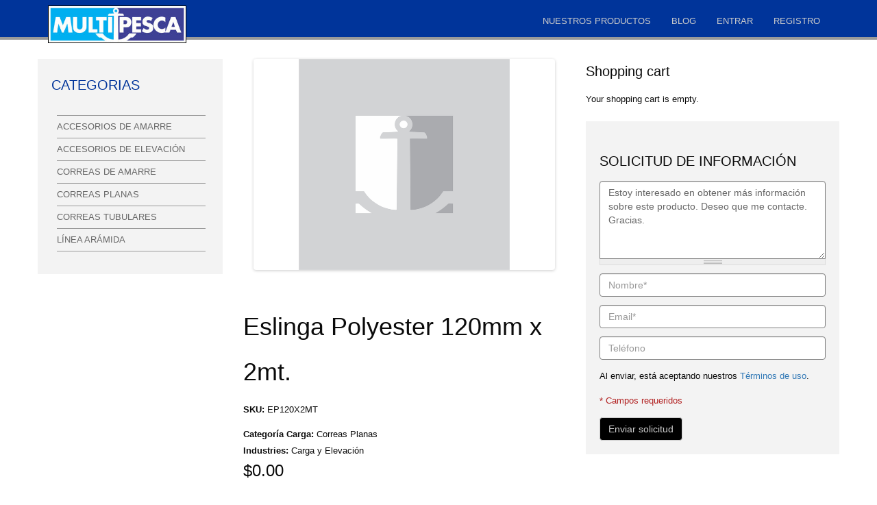

--- FILE ---
content_type: text/html; charset=utf-8
request_url: https://multipescapanama.com/producto/carga-y-elevacion/eslinga-polyester-120mm-x-2mt
body_size: 9455
content:
<!DOCTYPE html>
<html lang="en" dir="ltr" prefix="og: http://ogp.me/ns# content: http://purl.org/rss/1.0/modules/content/ dc: http://purl.org/dc/terms/ foaf: http://xmlns.com/foaf/0.1/ rdfs: http://www.w3.org/2000/01/rdf-schema# sioc: http://rdfs.org/sioc/ns# sioct: http://rdfs.org/sioc/types# skos: http://www.w3.org/2004/02/skos/core# xsd: http://www.w3.org/2001/XMLSchema#">
<head profile="http://www.w3.org/1999/xhtml/vocab">
  <meta charset="utf-8">
      
  <meta name="viewport" content="width=device-width, initial-scale=1.0">
    <meta http-equiv="Content-Type" content="text/html; charset=utf-8" />
<link rel="shortcut icon" href="https://multipescapanama.com/sites/default/files/iconos/multipesca-fav.png" type="image/png" />
<meta name="robots" content="follow, index" />
<link rel="canonical" href="https://multipescapanama.com/producto/carga-y-elevacion/eslinga-polyester-120mm-x-2mt" />
<link rel="shortlink" href="https://multipescapanama.com/node/15978" />
<meta http-equiv="content-language" content="es-PA" />
<meta name="geo.placename" content="Panamá" />
<meta name="geo.region" content="PA" />
<meta property="og:site_name" content="Multipesca Panamá" />
<meta property="og:type" content="website" />
<meta property="og:url" content="https://multipescapanama.com/producto/carga-y-elevacion/eslinga-polyester-120mm-x-2mt" />
<meta property="og:title" content="Eslinga Polyester 120mm x 2mt." />
<meta property="og:determiner" content="auto" />
<meta property="og:updated_time" content="2020-08-22T03:08:20-04:00" />
<meta property="og:street_address" content="Calle 30 este y Ave. Cuba" />
<meta property="og:locality" content="Ciudad de Panamá" />
<meta property="og:country_name" content="Panamá" />
<meta property="og:email" content="info@multipescapanama.com" />
<meta property="og:phone_number" content="00 (507) 262-9979" />
<meta property="og:fax_number" content="00 (507) 262-7366" />
<meta property="og:locale" content="es_PA" />
<meta property="article:published_time" content="2019-08-18T21:46:18-04:00" />
<meta property="article:modified_time" content="2020-08-22T03:08:20-04:00" />
  <title>Eslinga Polyester 120mm x 2mt. | Multipesca Panamá</title>
  <style>
@import url("https://multipescapanama.com/modules/system/system.base.css?sizssh");
</style>
<style>
@import url("https://multipescapanama.com/sites/all/modules/date/date_api/date.css?sizssh");
@import url("https://multipescapanama.com/sites/all/modules/date/date_popup/themes/datepicker.1.7.css?sizssh");
@import url("https://multipescapanama.com/modules/field/theme/field.css?sizssh");
@import url("https://multipescapanama.com/modules/node/node.css?sizssh");
@import url("https://multipescapanama.com/sites/all/modules/youtube/css/youtube.css?sizssh");
@import url("https://multipescapanama.com/sites/all/modules/views/css/views.css?sizssh");
@import url("https://multipescapanama.com/sites/all/modules/back_to_top/css/back_to_top.css?sizssh");
@import url("https://multipescapanama.com/sites/all/modules/ckeditor/css/ckeditor.css?sizssh");
</style>
<style>
@import url("https://multipescapanama.com/sites/all/libraries/animate/animate.min.css?sizssh");
@import url("https://multipescapanama.com/sites/all/modules/colorbox/styles/default/colorbox_style.css?sizssh");
@import url("https://multipescapanama.com/sites/all/modules/ctools/css/ctools.css?sizssh");
@import url("https://multipescapanama.com/sites/all/libraries/mmenu/dist/css/jquery.mmenu.all.css?sizssh");
</style>
<style>@media screen and (min-width:960px){.responsive-menu-block-wrapper.responsive-menu-block{display:block;}#block-responsive-menu-toggle{display:none;}}
</style>
<style>
@import url("https://multipescapanama.com/sites/all/modules/flexslider/assets/css/flexslider_img.css?sizssh");
@import url("https://multipescapanama.com/sites/all/libraries/flexslider/flexslider.css?sizssh");
@import url("https://multipescapanama.com/sites/all/modules/comm/commerce/modules/product/theme/commerce_product.theme.css?sizssh");
@import url("https://multipescapanama.com/sites/default/files/honeypot/honeypot.css?sizssh");
@import url("https://multipescapanama.com/sites/all/modules/webform/css/webform.css?sizssh");
</style>
<link type="text/css" rel="stylesheet" href="https://cdn.jsdelivr.net/npm/bootstrap@3.3.5/dist/css/bootstrap.css" media="all" />
<link type="text/css" rel="stylesheet" href="https://cdn.jsdelivr.net/npm/@unicorn-fail/drupal-bootstrap-styles@0.0.2/dist/3.3.1/7.x-3.x/drupal-bootstrap.css" media="all" />
<style>
@import url("https://multipescapanama.com/sites/all/themes/bootstrap_xara/css/custom.css?sizssh");
@import url("https://multipescapanama.com/sites/all/themes/bootstrap_xara/css/style.css?sizssh");
@import url("https://multipescapanama.com/sites/all/themes/bootstrap_xara/css/yamm.css?sizssh");
@import url("https://multipescapanama.com/sites/all/themes/bootstrap_xara/css/responsive_menu.css?sizssh");
</style>
  <!-- HTML5 element support for IE6-8 -->
  <!--[if lt IE 9]>
    <script src="//html5shiv.googlecode.com/svn/trunk/html5.js"></script>
  <![endif]-->
  <script src="https://multipescapanama.com/sites/all/modules/jquery_update/replace/jquery/1.9/jquery.min.js?v=1.9.1"></script>
<script src="https://multipescapanama.com/misc/jquery-extend-3.4.0.js?v=1.9.1"></script>
<script src="https://multipescapanama.com/misc/jquery-html-prefilter-3.5.0-backport.js?v=1.9.1"></script>
<script src="https://multipescapanama.com/misc/jquery.once.js?v=1.2"></script>
<script src="https://multipescapanama.com/misc/drupal.js?sizssh"></script>
<script src="https://multipescapanama.com/sites/all/modules/jquery_update/replace/ui/ui/minified/jquery.ui.effect.min.js?v=1.10.2"></script>
<script src="https://multipescapanama.com/sites/all/modules/jquery_update/replace/ui/external/jquery.cookie.js?v=67fb34f6a866c40d0570"></script>
<script src="https://multipescapanama.com/sites/all/modules/jquery_update/replace/misc/jquery.form.min.js?v=2.69"></script>
<script src="https://multipescapanama.com/misc/ajax.js?v=7.80"></script>
<script src="https://multipescapanama.com/sites/all/modules/jquery_update/js/jquery_update.js?v=0.0.1"></script>
<script src="https://cdn.jsdelivr.net/npm/bootstrap@3.3.5/dist/js/bootstrap.js"></script>
<script src="https://multipescapanama.com/sites/all/modules/social/whatsappshare/js/whatsapp-button.js?sizssh"></script>
<script src="https://multipescapanama.com/sites/all/modules/back_to_top/js/back_to_top.js?sizssh"></script>
<script src="https://multipescapanama.com/sites/all/modules/performance/authcache/authcache.js?sizssh"></script>
<script src="https://multipescapanama.com/sites/all/libraries/colorbox/jquery.colorbox-min.js?sizssh"></script>
<script src="https://multipescapanama.com/sites/all/modules/colorbox/js/colorbox.js?sizssh"></script>
<script src="https://multipescapanama.com/sites/all/modules/colorbox/styles/default/colorbox_style.js?sizssh"></script>
<script src="https://multipescapanama.com/sites/all/modules/colorbox/js/colorbox_load.js?sizssh"></script>
<script src="https://multipescapanama.com/sites/all/modules/social/whatsappshare/js/whatsappshare.js?sizssh"></script>
<script src="https://multipescapanama.com/sites/all/modules/better_exposed_filters/better_exposed_filters.js?sizssh"></script>
<script src="https://multipescapanama.com/sites/all/libraries/superfish/dist/js/hoverIntent.js?sizssh"></script>
<script src="https://multipescapanama.com/sites/all/libraries/superfish/dist/js/superfish.min.js?sizssh"></script>
<script src="https://multipescapanama.com/sites/all/libraries/mmenu/dist/js/jquery.mmenu.all.min.js?sizssh"></script>
<script src="https://multipescapanama.com/sites/all/libraries/wow/dist/wow.min.js?sizssh"></script>
<script src="https://multipescapanama.com/sites/all/modules/google_analytics/googleanalytics.js?sizssh"></script>
<script>(function(i,s,o,g,r,a,m){i["GoogleAnalyticsObject"]=r;i[r]=i[r]||function(){(i[r].q=i[r].q||[]).push(arguments)},i[r].l=1*new Date();a=s.createElement(o),m=s.getElementsByTagName(o)[0];a.async=1;a.src=g;m.parentNode.insertBefore(a,m)})(window,document,"script","https://www.google-analytics.com/analytics.js","ga");ga("create", "UA-63689014-1", {"cookieDomain":"auto"});ga("set", "anonymizeIp", true);ga("send", "pageview");</script>
<script src="https://multipescapanama.com/sites/all/modules/performance/authcache/modules/authcache_menu/authcache_menu.js?sizssh"></script>
<script src="https://multipescapanama.com/sites/all/modules/field_group/field_group.js?sizssh"></script>
<script src="https://multipescapanama.com/sites/all/modules/ctools/js/auto-submit.js?sizssh"></script>
<script src="https://multipescapanama.com/sites/all/libraries/flexslider/jquery.flexslider-min.js?sizssh"></script>
<script src="https://multipescapanama.com/sites/all/themes/bootstrap/js/misc/_progress.js?v=7.80"></script>
<script src="https://multipescapanama.com/sites/all/modules/comm/dc_cart_ajax/misc/js/dc_cart_ajax.js?sizssh"></script>
<script src="https://multipescapanama.com/misc/textarea.js?v=7.80"></script>
<script src="https://multipescapanama.com/sites/all/modules/webform/js/webform.js?sizssh"></script>
<script src="https://multipescapanama.com/sites/all/themes/bootstrap_xara/js/script.js?sizssh"></script>
<script src="https://multipescapanama.com/sites/all/themes/bootstrap/js/misc/ajax.js?sizssh"></script>
<script>jQuery.extend(Drupal.settings, {"basePath":"\/","pathPrefix":"","ajaxPageState":{"theme":"bootstrap_xara","theme_token":"sfks6z2w9RQE7PzevZrdyssylLCvK_ZcWybEg5YdfGY","jquery_version":"1.9","js":{"sites\/all\/modules\/flexslider\/assets\/js\/flexslider.load.js":1,"sites\/all\/themes\/bootstrap\/js\/bootstrap.js":1,"sites\/all\/modules\/responsive_menu\/js\/responsive_menu.config.js":1,"sites\/all\/modules\/jquery_update\/replace\/jquery\/1.9\/jquery.min.js":1,"misc\/jquery-extend-3.4.0.js":1,"misc\/jquery-html-prefilter-3.5.0-backport.js":1,"misc\/jquery.once.js":1,"misc\/drupal.js":1,"sites\/all\/modules\/jquery_update\/replace\/ui\/ui\/minified\/jquery.ui.effect.min.js":1,"sites\/all\/modules\/jquery_update\/replace\/ui\/external\/jquery.cookie.js":1,"sites\/all\/modules\/jquery_update\/replace\/misc\/jquery.form.min.js":1,"misc\/ajax.js":1,"sites\/all\/modules\/jquery_update\/js\/jquery_update.js":1,"https:\/\/cdn.jsdelivr.net\/npm\/bootstrap@3.3.5\/dist\/js\/bootstrap.js":1,"sites\/all\/modules\/social\/whatsappshare\/js\/whatsapp-button.js":1,"sites\/all\/modules\/back_to_top\/js\/back_to_top.js":1,"sites\/all\/modules\/performance\/authcache\/authcache.js":1,"sites\/all\/libraries\/colorbox\/jquery.colorbox-min.js":1,"sites\/all\/modules\/colorbox\/js\/colorbox.js":1,"sites\/all\/modules\/colorbox\/styles\/default\/colorbox_style.js":1,"sites\/all\/modules\/colorbox\/js\/colorbox_load.js":1,"sites\/all\/modules\/social\/whatsappshare\/js\/whatsappshare.js":1,"sites\/all\/modules\/better_exposed_filters\/better_exposed_filters.js":1,"sites\/all\/libraries\/superfish\/dist\/js\/hoverIntent.js":1,"sites\/all\/libraries\/superfish\/dist\/js\/superfish.min.js":1,"sites\/all\/libraries\/mmenu\/dist\/js\/jquery.mmenu.all.min.js":1,"sites\/all\/libraries\/wow\/dist\/wow.min.js":1,"sites\/all\/modules\/google_analytics\/googleanalytics.js":1,"0":1,"sites\/all\/modules\/performance\/authcache\/modules\/authcache_menu\/authcache_menu.js":1,"sites\/all\/modules\/field_group\/field_group.js":1,"sites\/all\/modules\/ctools\/js\/auto-submit.js":1,"sites\/all\/libraries\/flexslider\/jquery.flexslider-min.js":1,"sites\/all\/themes\/bootstrap\/js\/misc\/_progress.js":1,"sites\/all\/modules\/comm\/dc_cart_ajax\/misc\/js\/dc_cart_ajax.js":1,"misc\/textarea.js":1,"sites\/all\/modules\/webform\/js\/webform.js":1,"sites\/all\/themes\/bootstrap_xara\/js\/script.js":1,"sites\/all\/themes\/bootstrap\/js\/misc\/ajax.js":1},"css":{"modules\/system\/system.base.css":1,"sites\/all\/modules\/date\/date_api\/date.css":1,"sites\/all\/modules\/date\/date_popup\/themes\/datepicker.1.7.css":1,"modules\/field\/theme\/field.css":1,"modules\/node\/node.css":1,"sites\/all\/modules\/social\/whatsappshare\/style.css":1,"sites\/all\/modules\/youtube\/css\/youtube.css":1,"sites\/all\/modules\/views\/css\/views.css":1,"sites\/all\/modules\/back_to_top\/css\/back_to_top.css":1,"sites\/all\/modules\/ckeditor\/css\/ckeditor.css":1,"sites\/all\/libraries\/animate\/animate.min.css":1,"sites\/all\/modules\/colorbox\/styles\/default\/colorbox_style.css":1,"sites\/all\/modules\/ctools\/css\/ctools.css":1,"sites\/all\/libraries\/mmenu\/dist\/css\/jquery.mmenu.all.css":1,"0":1,"sites\/all\/modules\/flexslider\/assets\/css\/flexslider_img.css":1,"sites\/all\/libraries\/flexslider\/flexslider.css":1,"sites\/all\/modules\/comm\/commerce\/modules\/product\/theme\/commerce_product.theme.css":1,"public:\/\/honeypot\/honeypot.css":1,"sites\/all\/modules\/webform\/css\/webform.css":1,"https:\/\/cdn.jsdelivr.net\/npm\/bootstrap@3.3.5\/dist\/css\/bootstrap.css":1,"https:\/\/cdn.jsdelivr.net\/npm\/@unicorn-fail\/drupal-bootstrap-styles@0.0.2\/dist\/3.3.1\/7.x-3.x\/drupal-bootstrap.css":1,"sites\/all\/themes\/bootstrap_xara\/css\/custom.css":1,"sites\/all\/themes\/bootstrap_xara\/css\/style.css":1,"sites\/all\/themes\/bootstrap_xara\/css\/yamm.css":1,"sites\/all\/themes\/bootstrap_xara\/css\/responsive_menu.css":1}},"authcache":{"q":"node\/15978","cp":{"path":"\/","domain":".multipescapanama.com","secure":true},"cl":23.14814814814815},"colorbox":{"opacity":"0.85","current":"{current} of {total}","previous":"\u00ab Prev","next":"Next \u00bb","close":"Close","maxWidth":"98%","maxHeight":"98%","fixed":true,"mobiledetect":true,"mobiledevicewidth":"480px","specificPagesDefaultValue":"admin*\nimagebrowser*\nimg_assist*\nimce*\nnode\/add\/*\nnode\/*\/edit\nprint\/*\nprintpdf\/*\nsystem\/ajax\nsystem\/ajax\/*"},"whatsappshare":{"whatsappshare_button_text":"Comp\u00e1rtenos en WhatsApp","whatsappshare_button_size":"wa_btn_s","whatsappshare_sharing_text":"Your sharing text will come here.","whatsappshare_sharing_location":".region-content","base_path":"https:\/\/multipescapanama.com\/producto\/carga-y-elevacion\/eslinga-polyester-120mm-x-2mt"},"back_to_top":{"back_to_top_button_trigger":"100","back_to_top_button_text":"Back to top","#attached":{"library":[["system","ui"]]}},"better_exposed_filters":{"datepicker":false,"slider":false,"settings":[],"autosubmit":false},"urlIsAjaxTrusted":{"\/catalogo-productos-carga":true,"\/system\/ajax":true,"\/producto\/carga-y-elevacion\/eslinga-polyester-120mm-x-2mt":true},"googleanalytics":{"trackOutbound":1,"trackMailto":1,"trackDownload":1,"trackDownloadExtensions":"7z|aac|arc|arj|asf|asx|avi|bin|csv|doc(x|m)?|dot(x|m)?|exe|flv|gif|gz|gzip|hqx|jar|jpe?g|js|mp(2|3|4|e?g)|mov(ie)?|msi|msp|pdf|phps|png|ppt(x|m)?|pot(x|m)?|pps(x|m)?|ppam|sld(x|m)?|thmx|qtm?|ra(m|r)?|sea|sit|tar|tgz|torrent|txt|wav|wma|wmv|wpd|xls(x|m|b)?|xlt(x|m)|xlam|xml|z|zip","trackColorbox":1},"responsive_menu":{"position":"left","theme":"theme-dark","breakpoint":false,"superfish":{"delay":"300","speed":"100","speedOut":"100"}},"field_group":{"div":"full"},"flexslider":{"optionsets":{"default":{"namespace":"flex-","selector":".slides \u003E li","easing":"swing","direction":"horizontal","reverse":false,"smoothHeight":false,"startAt":0,"animationSpeed":600,"initDelay":0,"useCSS":true,"touch":true,"video":false,"keyboard":true,"multipleKeyboard":false,"mousewheel":0,"controlsContainer":".flex-control-nav-container","sync":"","asNavFor":"","itemWidth":0,"itemMargin":0,"minItems":0,"maxItems":0,"move":0,"animation":"fade","slideshow":true,"slideshowSpeed":"7000","directionNav":true,"controlNav":false,"prevText":"","nextText":"","pausePlay":false,"pauseText":"Pause","playText":"Play","randomize":false,"thumbCaptions":false,"thumbCaptionsBoth":false,"animationLoop":true,"pauseOnAction":true,"pauseOnHover":false,"manualControls":""}},"instances":{"flexslider-1":"default"}},"ajax":{"edit-submit":{"callback":"dc_cart_ajax_form_commerce_cart_add_to_cart_form_ajax_callback","event":"mousedown","keypress":true,"prevent":"click","url":"\/system\/ajax","submit":{"_triggering_element_name":"op","_triggering_element_value":"Out of stock"}}},"bootstrap":{"anchorsFix":0,"anchorsSmoothScrolling":0,"formHasError":1,"popoverEnabled":1,"popoverOptions":{"animation":1,"html":0,"placement":"right","selector":"","trigger":"click","triggerAutoclose":1,"title":"","content":"","delay":0,"container":"body"},"tooltipEnabled":1,"tooltipOptions":{"animation":1,"html":0,"placement":"auto left","selector":"","trigger":"hover focus","delay":0,"container":"body"}}});</script>
</head>
<body class="html not-front not-logged-in two-sidebars page-node page-node- page-node-15978 node-type-product-display" >

  <div id="page-wrapper">

  <div id="skip-link">
    <a href="#main-content" class="element-invisible element-focusable">Skip to main content</a>
  </div>
    <header id="navbar" class="navbar navbar-fixed-top navbar-default" role="banner">

  <div class="overtitle"><div class="container"><h2>HEAVY EQUIPMENT PARTS</h2></div></div>

  <div class="navbar-inner">
     <div id="main-navs">
       <div class="container">


                 <div class="mobile">
          <div class="region region-mobile">
    <section id="block-responsive-menu-toggle" class="block block-responsive-menu">

      
  <div class="block-content"><a id="toggle-icon" class="toggle responsive-menu-toggle-icon" title="Menu" href="#off-canvas">
  <span class="icon"></span><span class="label">Menu</span>
</a></div>
  
</section> <!-- /.block -->
  </div>
      </div>  <!-- /#mobile -->
      


       <div class="navbar-header">
                  <a class="logo pull-left" href="/" title="Home">
            <img src="https://multipescapanama.com/sites/default/files/iconos/multipesca-logo.jpg" alt="Home" />
          </a>
        
               </div>
      
       <div id="header" class="header">
         <div>
                    

          
              <nav role="navigation">
                                    <div class="region region-navigation">
    <section id="block-responsive-menu-horizontal-menu" class="block block-responsive-menu">

      
  <div class="block-content"><nav class="responsive-menu-block-wrapper responsive-menu-block menu-name-main-menu">
  <ul id="horizontal-menu" class="horizontal-menu"><li class="first expanded menu-mlid-1446"><a title="" class="nolink" tabindex="0">Nuestros Productos</a><ul id="menu-tree-mlid-1446" class="sub-nav"><li class="first leaf menu-mlid-3246"><a href="/catalogo-productos-pesca?field_categoria_tid=All" title="">Pesca</a></li>
<li class="leaf menu-mlid-3249"><a href="/catalogo-productos-carga?field_categoria_carga_tid=All" title="">Carga y Elevación</a></li>
<li class="last expanded menu-mlid-3247"><a title="" class="nolink" tabindex="0">Mallas de Seguridad</a><ul id="menu-tree-mlid-3247" class="sub-nav"><li class="first leaf menu-mlid-3426"><a href="/taxonomy/term/180" title="">Balcones y Terrazas</a></li>
<li class="last leaf menu-mlid-3427"><a href="/taxonomy/term/181" title="">Canchas Deportivas</a></li>
</ul></li>
</ul></li>
<li class="leaf menu-mlid-1209"><a href="/blog">Blog</a></li>
<li class="leaf menu-mlid-5957"><a href="/user" title="">Entrar</a></li>
<li class="last leaf menu-mlid-5958"><a href="/user/register" title="">Registro</a></li>
</ul></nav>
</div>
  
</section> <!-- /.block -->
  </div>
                              </nav>

                  </div>
      </div>
    </div></div>
  </div>
</header>


<div class="main-container container">

  <header role="banner" id="page-header">
      </header> <!-- /#header -->

  <div class="row">

      

          <aside class="col-md-3" role="complementary">
          <div class="region region-sidebar-first">
    <section id="block-views-exp-vista-productos-carga-page" class="block block-views menu nav lista-centrada esp-bloques">

        <h2 class="block-title">CATEGORIAS</h2>
    
  <div class="block-content"><form class="ctools-auto-submit-full-form" action="/catalogo-productos-carga" method="get" id="views-exposed-form-vista-productos-carga-page" accept-charset="UTF-8"><div><div class="views-exposed-form">
  <div class="views-exposed-widgets clearfix">
          <div id="edit-field-categoria-carga-tid-wrapper" class="views-exposed-widget views-widget-filter-field_categoria_carga_tid">
                        <div class="views-widget">
          <div class="form-item form-item-field-categoria-carga-tid form-type-select form-group"><div class="bef-select-as-links"><div class="form-item"><div class="form-item form-item-edit-field-categoria-carga-tid-all form-type-bef-link form-group"><a href="https://multipescapanama.com/catalogo-productos-carga" class="active">&gt; Mostrar todo</a></div><div class="form-item form-item-edit-field-categoria-carga-tid-174 form-type-bef-link form-group"><a href="https://multipescapanama.com/catalogo-productos-carga?field_categoria_carga_tid=174">Accesorios de Amarre</a></div><div class="form-item form-item-edit-field-categoria-carga-tid-173 form-type-bef-link form-group"><a href="https://multipescapanama.com/catalogo-productos-carga?field_categoria_carga_tid=173">Accesorios de Elevación</a></div><div class="form-item form-item-edit-field-categoria-carga-tid-172 form-type-bef-link form-group"><a href="https://multipescapanama.com/catalogo-productos-carga?field_categoria_carga_tid=172">Correas de Amarre</a></div><div class="form-item form-item-edit-field-categoria-carga-tid-169 form-type-bef-link form-group"><a href="https://multipescapanama.com/catalogo-productos-carga?field_categoria_carga_tid=169">Correas Planas</a></div><div class="form-item form-item-edit-field-categoria-carga-tid-170 form-type-bef-link form-group"><a href="https://multipescapanama.com/catalogo-productos-carga?field_categoria_carga_tid=170">Correas Tubulares</a></div><div class="form-item form-item-edit-field-categoria-carga-tid-171 form-type-bef-link form-group"><a href="https://multipescapanama.com/catalogo-productos-carga?field_categoria_carga_tid=171">Línea Arámida</a></div></div><select class="form-control form-select" style="display: none;" id="edit-field-categoria-carga-tid" name="field_categoria_carga_tid"><option value="All" selected="selected">&gt; Mostrar todo</option><option value="174">Accesorios de Amarre</option><option value="173">Accesorios de Elevación</option><option value="172">Correas de Amarre</option><option value="169">Correas Planas</option><option value="170">Correas Tubulares</option><option value="171">Línea Arámida</option></select><input type="hidden" class="bef-new-value" name="field_categoria_carga_tid" value="All" /></div></div>        </div>
              </div>
                    <div class="views-exposed-widget views-submit-button">
      <button class="ctools-use-ajax ctools-auto-submit-click js-hide element-hidden btn btn-info form-submit" type="submit" id="edit-submit-vista-productos-carga" name="" value="Apply">Apply</button>
    </div>
      </div>
</div>
</div></form></div>
  
</section> <!-- /.block -->
  </div>
      </aside>  <!-- /#sidebar-first -->
      

    <section class="col-md-5">  
                  
      <a id="main-content"></a>
      
                                              <ul class="action-links"></ul>
            
            
              <div id="content-inner">
            <div class="region region-content">
    <section id="block-system-main" class="block block-system">

      
  <div class="block-content"><div  about="/producto/carga-y-elevacion/eslinga-polyester-120mm-x-2mt" typeof="sioc:Item foaf:Document" class="ds-1col node node-product-display view-mode-full clearfix">

  
  <div class="col-xs-12 col-sm-12 col-md-12 col-lg-12 group-imagen field-group-div"><div class="field field-name-field-imagen-producto field-type-image field-label-hidden"><div class="field-items"><div class="field-item even"><div  id="flexslider-1" class="flexslider optionset-default imagestyle-product-600x600">
  <ul class="slides"><li><img typeof="foaf:Image" class="img-responsive" src="https://multipescapanama.com/sites/default/files/styles/product_600x600/public/default_images/img-default_0.png?itok=p0N9Ako2" width="600" height="600" alt="" title="" /></li>
</ul></div>
</div></div></div></div><div class="group-cart field-group-div"><div class="field field-name-title field-type-ds field-label-hidden"><div class="field-items"><div class="field-item even" property="dc:title"><h1>Eslinga Polyester 120mm x 2mt.</h1></div></div></div><div class="commerce-product-extra-field commerce-product-extra-field-sku node-15978-product-sku">  <div class="commerce-product-sku">
          <div class="commerce-product-sku-label">
        SKU:      </div>
        EP120X2MT  </div>
</div><div class="commerce-product-field commerce-product-field-field-categoria field-field-categoria node-15978-product-field-categoria commerce-product-field-empty"></div><div class="commerce-product-field commerce-product-field-field-categoria-agro field-field-categoria-agro node-15978-product-field-categoria-agro commerce-product-field-empty"></div><div class="commerce-product-field commerce-product-field-field-categoria-carga field-field-categoria-carga node-15978-product-field-categoria-carga"><div class="field field-name-field-categoria-carga field-type-taxonomy-term-reference field-label-inline clearfix"><div class="field-label">Categoría Carga:&nbsp;</div><div class="field-items"><div class="field-item even">Correas Planas</div></div></div></div><div class="commerce-product-field commerce-product-field-field-brand field-field-brand node-15978-product-field-brand commerce-product-field-empty"></div><div class="commerce-product-field commerce-product-field-field-industries field-field-industries node-15978-product-field-industries"><div class="field field-name-field-industries field-type-taxonomy-term-reference field-label-inline clearfix"><div class="field-label">Industries:&nbsp;</div><div class="field-items"><div class="field-item even">Carga y Elevación</div></div></div></div><div class="commerce-product-field commerce-product-field-commerce-price field-commerce-price node-15978-product-commerce-price"><div class="field field-name-commerce-price field-type-commerce-price field-label-hidden"><div class="field-items"><div class="field-item even">$0.00</div></div></div></div><div class="field field-name-field-product-reference field-type-commerce-product-reference field-label-hidden"><div class="field-items"><div class="field-item even"><form class="commerce-add-to-cart commerce-cart-add-to-cart-form-113 out-of-stock" autocomplete="off" action="/producto/carga-y-elevacion/eslinga-polyester-120mm-x-2mt" method="post" id="commerce-cart-add-to-cart-form-113" accept-charset="UTF-8"><div><input type="hidden" name="product_id" value="113" />
<input type="hidden" name="form_build_id" value="form-UfuxzUgjb7z8tB6Z5-0xwATURDh3DKS8180-J78BUZg" />
<input type="hidden" name="form_id" value="commerce_cart_add_to_cart_form_113" />
<div id="edit-line-item-fields" class="form-wrapper form-group"></div><div class="form-item form-item-quantity form-type-textfield form-group"> <label class="control-label" for="edit-quantity">Quantity</label>
<input class="form-control form-text" type="text" id="edit-quantity" name="quantity" value="1" size="5" maxlength="128" /></div><button disabled="disabled" type="submit" id="edit-submit" name="op" value="Out of stock" class="btn btn-default form-submit">Out of stock</button>
</div></form></div></div></div></div></div>

</div>
  
</section> <!-- /.block -->
  </div>
        </div>
            
            
    </section>

          <aside class="col-md-4" role="complementary">
          <div class="region region-sidebar-second">
    <section id="block-commerce-cart-cart" class="block block-commerce-cart esp-bloques">

        <h2 class="block-title">Shopping cart</h2>
    
  <div class="block-content"><div class="cart-empty-block">Your shopping cart is empty.</div></div>
  
</section> <!-- /.block -->
<section id="block-webform-client-block-15854" class="block block-webform lista-centrada esp-bloques">

        <h2 class="block-title">SOLICITUD DE INFORMACIÓN</h2>
    
  <div class="block-content"><form class="webform-client-form webform-client-form-15854 webform-hints" action="/producto/carga-y-elevacion/eslinga-polyester-120mm-x-2mt" method="post" id="webform-client-form-15854" accept-charset="UTF-8"><div><div class="form-item webform-component webform-component-textarea webform-component--mensaje form-group form-item form-item-submitted-mensaje form-type-textarea form-group"><div class="form-textarea-wrapper resizable"><textarea title="Mensaje" placeholder="Mensaje" class="webform-hints-field form-control form-textarea" id="edit-submitted-mensaje" name="submitted[mensaje]" cols="60" rows="5">Estoy interesado en obtener más información sobre este producto. Deseo que me contacte. Gracias.</textarea></div> <label class="control-label element-invisible" for="edit-submitted-mensaje">Mensaje</label>
</div><div class="form-item webform-component webform-component-textfield webform-component--nombre form-group form-item form-item-submitted-nombre form-type-textfield form-group"><input required="required" title="Nombre*" placeholder="Nombre*" class="webform-hints-field form-control form-text required" type="text" id="edit-submitted-nombre" name="submitted[nombre]" value="" size="60" maxlength="128" /> <label class="control-label element-invisible" for="edit-submitted-nombre">Nombre <span class="form-required" title="This field is required.">*</span></label>
</div><div class="form-item webform-component webform-component-email webform-component--email form-group form-item form-item-submitted-email form-type-webform-email form-group"><input required="required" class="email webform-hints-field form-control form-text form-email required" title="Email*" placeholder="Email*" type="email" id="edit-submitted-email" name="submitted[email]" size="60" /> <label class="control-label element-invisible" for="edit-submitted-email">Email <span class="form-required" title="This field is required.">*</span></label>
</div><div class="form-item webform-component webform-component-phone webform-component--telefono form-group form-item form-item-submitted-telefono form-type-textfield form-group"><input title="Por favor, incluya su código país." placeholder="Teléfono" class="webform-hints-field form-control form-text" data-toggle="tooltip" type="text" id="edit-submitted-telefono" name="submitted[telefono]" value="" size="17" maxlength="15" /> <label class="control-label element-invisible" for="edit-submitted-telefono">Teléfono</label>
</div><div class="form-item webform-component webform-component-markup webform-component--tc form-group form-item form-type-markup form-group"><p>Al enviar, está aceptando nuestros <a href="https://multipescapanama.com/terminos-de-uso" onclick="window.open(this.href, '', 'resizable=no,status=no,location=no,toolbar=no,menubar=no,fullscreen=no,scrollbars=yes,dependent=no,width=768,height=480'); return false;" title="Términos de Uso">Términos de uso</a>.</p>
</div><div class="form-item webform-component webform-component-markup webform-component--asteriscos form-group form-item form-type-markup form-group"><div><span style="color:#B22222">* Campos requeridos</span></div>
</div><input type="hidden" name="details[sid]" />
<input type="hidden" name="details[page_num]" value="1" />
<input type="hidden" name="details[page_count]" value="1" />
<input type="hidden" name="details[finished]" value="0" />
<input type="hidden" name="form_id" value="webform_client_form_15854" />
<input type="hidden" name="honeypot_time" value="1764588486|ZDCoFP5NO3HB4F-QzztawUX6JX68XQJtgdQ6T3oUxek" />
<div class="url-textfield"><div class="form-item form-item-url form-type-textfield form-group"> <label class="control-label" for="edit-url">Leave this field blank</label>
<input autocomplete="off" class="form-control form-text" type="text" id="edit-url" name="url" value="" size="20" maxlength="128" /></div></div><div class="form-actions"><button class="webform-submit button-primary btn btn-default form-submit" type="submit" name="op" value="Enviar solicitud">Enviar solicitud</button>
</div></div></form></div>
  
</section> <!-- /.block -->
  </div>
      </aside>  <!-- /#sidebar-second -->
      </div>

          <div id="postcript_top" class="clearfix row">
        <div class="content">
          <div class="region region-postcript-top">
    <section id="block-block-13" class="block block-block">

      
  <div class="block-content"><p class="rtecenter">Los Códigos de Productos (SKU) se usan solo con fines de referencia. | Las marcas son registradas por sus respectivos fabricantes. | Las imágenes de los productos mostrados son solo para fines ilustrativos y pueden no ser una representación exacta del mismo.</p>
</div>
  
</section> <!-- /.block -->
  </div>
        </div>
      </div>  <!-- /#preface -->
      

      

</div>

<footer class="footer">
    <div id="footer-inner" class="container">
      <div class="region region-footer">
    <section id="block-system-main-menu" class="block block-system colfooter lista-centrada col-xs-12 col-sm-12 col-md-3 col-lg-3 block-menu">

        <h2 class="block-title">PRINCIPAL</h2>
    
  <div class="block-content"><ul class="menu nav"><li class="first expanded dropdown"><a title="" class="dropdown-toggle nolink" data-toggle="dropdown" tabindex="0">Nuestros Productos <span class="caret"></span></a><ul class="dropdown-menu"><li class="first leaf"><a href="/catalogo-productos-pesca?field_categoria_tid=All" title="">Pesca</a></li>
<li class="leaf"><a href="/catalogo-productos-carga?field_categoria_carga_tid=All" title="">Carga y Elevación</a></li>
<li class="last collapsed"><a title="" class="nolink" tabindex="0">Mallas de Seguridad</a></li>
</ul></li>
<li class="leaf"><a href="/blog">Blog</a></li>
<li class="leaf"><a href="/user" title="">Entrar</a></li>
<li class="last leaf"><a href="/user/register" title="">Registro</a></li>
</ul></div>
  
</section> <!-- /.block -->
<section id="block-menu-menu-informacion" class="block block-menu col-xs-12 col-sm-12 col-md-3 col-lg-3 colfooter lista-centrada">

        <h2 class="block-title">INFORMACIÓN</h2>
    
  <div class="block-content"><ul class="menu nav"><li class="first leaf"><a href="/quienes-somos">Quiénes somos</a></li>
<li class="leaf"><a href="/contacto" title="">Contacto</a></li>
<li class="leaf"><a href="/registro-de-pago">Registro de Pago</a></li>
<li class="leaf"><a href="/terminos-de-uso">Términos de uso</a></li>
<li class="last leaf"><a href="/politica-de-privacidad">Política de Privacidad</a></li>
</ul></div>
  
</section> <!-- /.block -->
<section id="block-block-6" class="block block-block col-xs-12 col-sm-12 col-md-3 col-lg-3 colfooter lista-centrada">

        <h2 class="block-title">CONTACTO</h2>
    
  <div class="block-content"><p>
<strong>Ciudad de Panamá. Panamá</strong></p>
<p><span style="font-size:14px">WhatsApp: </span><strong>00 (507) 6675-5139</strong><br />
 </p>
<p><a href="mailto:info@multipescapanama.com" title="Contacto">info@multipescapanama.com</a></p>
</div>
  
</section> <!-- /.block -->
<section id="block-block-5" class="block block-block col-xs-12 col-sm-12 col-md-3 col-lg-3 colfooter socialmedia">

        <h2 class="block-title">SOCIAL MEDIA</h2>
    
  <div class="block-content"><p style="text-align:center"><a href="https://multipescapanama.com/" title="Multipesca Panamá"><img alt="Multipesca Panamá" src="/sites/default/files/iconos/multipesca-logo-170.jpg" width="170" /></a></p>
<p>Síganos y entérese de todas<br />
nuestras novedades!</p>
<p><a href="https://www.facebook.com/Multipescapanama" target="_blank" title="Compártenos en Facebook"><img alt="" src="/sites/default/files/iconos/socialmedia/facebook.png" title="Compartenos en Facebook" /></a> <a href="https://twitter.com/multipesca" target="_blank"><img alt="" src="/sites/default/files/iconos/socialmedia/twitter.png" title="Síguenos en Twitter" /></a></p>
<div class="traductor"><section id="block-gtranslate-gtranslate" class="block block-gtranslate">
<h2 class="block-title">GTranslate</h2>
<div class="block-content">
<script type="text/javascript">
<!--//--><![CDATA[// ><!--

/* <![CDATA[ */
eval(unescape("eval%28function%28p%2Ca%2Cc%2Ck%2Ce%2Cr%29%7Be%3Dfunction%28c%29%7Breturn%28c%3Ca%3F%27%27%3Ae%28parseInt%28c/a%29%29%29+%28%28c%3Dc%25a%29%3E35%3FString.fromCharCode%28c+29%29%3Ac.toString%2836%29%29%7D%3Bif%28%21%27%27.replace%28/%5E/%2CString%29%29%7Bwhile%28c--%29r%5Be%28c%29%5D%3Dk%5Bc%5D%7C%7Ce%28c%29%3Bk%3D%5Bfunction%28e%29%7Breturn%20r%5Be%5D%7D%5D%3Be%3Dfunction%28%29%7Breturn%27%5C%5Cw+%27%7D%3Bc%3D1%7D%3Bwhile%28c--%29if%28k%5Bc%5D%29p%3Dp.replace%28new%20RegExp%28%27%5C%5Cb%27+e%28c%29+%27%5C%5Cb%27%2C%27g%27%29%2Ck%5Bc%5D%29%3Breturn%20p%7D%28%276%207%28a%2Cb%29%7Bn%7B4%282.9%29%7B3%20c%3D2.9%28%22o%22%29%3Bc.p%28b%2Cf%2Cf%29%3Ba.q%28c%29%7Dg%7B3%20c%3D2.r%28%29%3Ba.s%28%5C%27t%5C%27+b%2Cc%29%7D%7Du%28e%29%7B%7D%7D6%20h%28a%29%7B4%28a.8%29a%3Da.8%3B4%28a%3D%3D%5C%27%5C%27%29v%3B3%20b%3Da.w%28%5C%27%7C%5C%27%29%5B1%5D%3B3%20c%3B3%20d%3D2.x%28%5C%27y%5C%27%29%3Bz%283%20i%3D0%3Bi%3Cd.5%3Bi++%294%28d%5Bi%5D.A%3D%3D%5C%27B-C-D%5C%27%29c%3Dd%5Bi%5D%3B4%282.j%28%5C%27k%5C%27%29%3D%3DE%7C%7C2.j%28%5C%27k%5C%27%29.l.5%3D%3D0%7C%7Cc.5%3D%3D0%7C%7Cc.l.5%3D%3D0%29%7BF%286%28%29%7Bh%28a%29%7D%2CG%29%7Dg%7Bc.8%3Db%3B7%28c%2C%5C%27m%5C%27%29%3B7%28c%2C%5C%27m%5C%27%29%7D%7D%27%2C43%2C43%2C%27%7C%7Cdocument%7Cvar%7Cif%7Clength%7Cfunction%7CGTranslateFireEvent%7Cvalue%7CcreateEvent%7C%7C%7C%7C%7C%7Ctrue%7Celse%7CdoGTranslate%7C%7CgetElementById%7Cgoogle_translate_element2%7CinnerHTML%7Cchange%7Ctry%7CHTMLEvents%7CinitEvent%7CdispatchEvent%7CcreateEventObject%7CfireEvent%7Con%7Ccatch%7Creturn%7Csplit%7CgetElementsByTagName%7Cselect%7Cfor%7CclassName%7Cgoog%7Cte%7Ccombo%7Cnull%7CsetTimeout%7C500%27.split%28%27%7C%27%29%2C0%2C%7B%7D%29%29"))
/* ]]]]><![CDATA[> */

//--><!]]>
</script><style type="text/css">
<!--/*--><![CDATA[/* ><!--*/

<!--
#goog-gt-tt {display:none !important;}

.goog-te-banner-frame {display:none !important;}

.goog-te-menu-value:hover {text-decoration:none !important;}

body {top:0 !important;}

#google_translate_element2 {display:none!important;}
-->

/*--><!]]>*/
</style><div id="google_translate_element2"></div>
<script type="text/javascript">
<!--//--><![CDATA[// ><!--
function googleTranslateElementInit2() {new google.translate.TranslateElement({pageLanguage: 'es', autoDisplay: false}, 'google_translate_element2');}
//--><!]]>
</script><script type="text/javascript" src="//translate.google.com/translate_a/element.js?cb=googleTranslateElementInit2"></script><style type="text/css">
<!--/*--><![CDATA[/* ><!--*/

<!--
a.gtflag {background-image:url('/sites/all/modules/gtranslate/gtranslate-files/24a.png');}
a.gtflag:hover {background-image:url('/sites/all/modules/gtranslate/gtranslate-files/24.png');}
-->

/*--><!]]>*/
</style><p><a href="javascript:doGTranslate('es|es')" title="Spanish" class="gtflag" style="font-size:24px;padding:1px 0;background-repeat:no-repeat;background-position:-600px -200px;"><img src="/sites/all/modules/gtranslate/gtranslate-files/blank.png" height="24" width="24" style="border:0;vertical-align:top;" alt="Spanish" /></a> <a href="javascript:doGTranslate('es|en')" title="English" class="gtflag" style="font-size:24px;padding:1px 0;background-repeat:no-repeat;background-position:-0px -0px;"><img src="/sites/all/modules/gtranslate/gtranslate-files/blank.png" height="24" width="24" style="border:0;vertical-align:top;" alt="English" /></a> </p></div>
<p></p></section> 
<!-- /.block --></div>
</div>
  
</section> <!-- /.block -->
<section id="block-copyright-block-copyright-block" class="block block-copyright-block copyright">

      
  <div class="block-content"><p>Copyright © Multipesca Panamá, 2015-2025.</p>
</div>
  
</section> <!-- /.block -->
  </div>
    </div>
    <div style="font-size: 9px; text-align: center; color: #ccc; margin-top: 12px;">Development: <a style="color: #ccc;" href="https://xara.dev" target="_blank" title="Professional Web Design and Development | Venezuela">XARADEV</a></div>
  </footer>  <div class="off-canvas-wrapper"><div id="off-canvas"><ul id="off-canvas-menu"><li class="first expanded menu-mlid-1446"><a title="" class="nolink" tabindex="0">Nuestros Productos</a><ul id="menu-tree-mlid-1446" class="sub-nav"><li class="first leaf menu-mlid-3246"><a href="/catalogo-productos-pesca?field_categoria_tid=All" title="">Pesca</a></li>
<li class="leaf menu-mlid-3249"><a href="/catalogo-productos-carga?field_categoria_carga_tid=All" title="">Carga y Elevación</a></li>
<li class="last expanded menu-mlid-3247"><a title="" class="nolink" tabindex="0">Mallas de Seguridad</a><ul id="menu-tree-mlid-3247" class="sub-nav"><li class="first leaf menu-mlid-3426"><a href="/taxonomy/term/180" title="">Balcones y Terrazas</a></li>
<li class="last leaf menu-mlid-3427"><a href="/taxonomy/term/181" title="">Canchas Deportivas</a></li>
</ul></li>
</ul></li>
<li class="leaf menu-mlid-1209"><a href="/blog">Blog</a></li>
<li class="leaf menu-mlid-5957"><a href="/user" title="">Entrar</a></li>
<li class="last leaf menu-mlid-5958"><a href="/user/register" title="">Registro</a></li>
</ul></div></div><script src="https://multipescapanama.com/sites/all/modules/flexslider/assets/js/flexslider.load.js?sizssh"></script>
<script src="https://multipescapanama.com/sites/all/themes/bootstrap/js/bootstrap.js?sizssh"></script>
<script src="https://multipescapanama.com/sites/all/modules/responsive_menu/js/responsive_menu.config.js?sizssh"></script>

  </div>

</body>
</html>


--- FILE ---
content_type: text/css
request_url: https://multipescapanama.com/sites/all/themes/bootstrap_xara/css/custom.css?sizssh
body_size: 4974
content:
/* MEDIA QUERY */
/* Para 960px */  
@media only screen and (max-width: 960px) and (min-width: 821px) {  
  .container { width: 90%; }}  
  
/* Para 800px */  
@media only screen and (max-width: 820px) and (min-width: 621px) {  
  .container { width: 90%; }}  
  
/* Para 600px */  
@media only screen and (max-width: 620px) and (min-width: 501px) {  
  .container { width: 90%; }}  
  
/* Para 480px */  
@media only screen and (max-width: 500px) and (min-width: 341px) {  
  .container { width: 90%; }}  
  
/* Para 320px */  
@media only screen and (max-width: 340px) and (min-width: 5px)  {  
  .container { width: 90%; }} 
/* ----------------------------------------------------*/

/* RESPONSIVE IMAGES */
img { display: block; height: auto; max-width: 100%; }
/* ------------------------------------------------------*/


body {
    font-family: Helvetica, "Helvetica Neue", "Trebuchet MS", sans-serif;
    font-size: 13px;
    line-height: 1.85em;
    color: #0b0b0b;
}

.field-name-body {
    font-size: 14px;
}

h1, h2, h3, h4, h5, h6, .h1, .h2, .h3, .h4, .h5, .h6 {
    font-family: Helvetica, "Helvetica Neue", "Trebuchet MS", sans-serif;
    font-weight: normal;
    line-height: 1.85em;
    color: inherit;
}

html body.admin-menu { margin-top: 0 !important; }

/* Mmenu */  
@media only screen and (max-width: 960px) and (min-width: 769px) {  
  .mobile { width: 60px; margin: 14px 0; float: left; }
  .mobile .responsive-menu-toggle-icon span.label { display: none !important; }
}
@media only screen and (max-width: 768px) and (min-width: 5px) {  
  .mobile { width: 60px; margin: 6px 0; float: left; }
  .mobile .responsive-menu-toggle-icon span.label { display: none !important; }
}  

/* NAVBAR */
.responsive-menu-block {
  margin: 2px 0 0;
  float: right;
}
@media (max-width: 960px) {
.responsive-menu-block { margin: 14px 0px 0px; float: none; }
}

.navbar-default {
  background-color: #00349a;
  border-bottom: 4px solid #999a9a;
}

/*.front .navbar-default {
  border-bottom: 0px solid #9e9e9e;
}*/

/** Modified color menu **/
.responsive-menu-block li a {
    color: #ccc !important;
}

/*.front .responsive-menu-block li a {
    color: #fff !important;
}*/

.responsive-menu-block li a:hover {
    background-color: black !important;
    color:  #fff !important;
}
.responsive-menu-block>.active>a, .navbar-default .responsive-menu-block>.active>a:hover, .navbar-default .responsive-menu-block>.active>a:focus {
    color: #000;
    background-color: #292929;
}
.dropdown-menu>li>a {
    color: #666;
}

/** Modified Responsive CSS **/
@media (max-width: 960px) {
    .navbar-header {
        float: none !important;
    }
    .responsive-menu-block {
        float: none !important;
        margin: 7.5px -15px;
    }
    .responsive-menu-block>li {
        float: none !important;
    }
    .responsive-menu-block>li>a {
        padding-top: 10px;
        padding-bottom: 10px;
    }
}

/*MENU ITEMS*/
.horizontal-menu a.nolink { cursor: pointer !important; }
.horizontal-menu > li ul ul {
    left: 15.75em !important;
    top: initial !important;
    margin-top: -40px;
}

#user-login, #user-pass, #user-register-form {
    max-width: 600px;
    margin: 0 auto 60px;
    border: 5px solid #ccc;
    padding: 1em;
}

.panel-heading { background-color: #cfecfd; }
.resaltar { background-color: #383d94; padding: 4px 8px 28px; text-align: center; color: #f3f3f3; margin-top: 20px; }

#user-login-form li.first { display: none; }

.field-name-field-event-date { background-color: #f8ffbc; padding: 6px; border: 1px solid #ffd800; margin-top: 24px; }

.region-footer .block:first-child h2.block-title {
    margin-top: 20px;
}
.region-footer h2.block-title {
    margin-top: 20px;
    font-size: 22px;
    color: #ccc;
}

.footer {
    margin-top: 45px;
    padding-top: 35px;
    padding-bottom: 36px;
    border-top: 0px solid #999a9a;
}


/** Hover Effects with CSS3 **/
.vista {
   width: 230px;
   height: 230px;
   margin: 2px;
   float: left;
   border: 10px solid #fff;
   overflow: hidden;
   position: relative;
   text-align: center;
   -webkit-box-shadow: 1px 1px 2px #e6e6e6;
   -moz-box-shadow: 1px 1px 2px #e6e6e6;
   box-shadow: 1px 1px 2px #e6e6e6;
   cursor: default;
}
.vista .mask,.vista .content {
   /*width: 230px;*/
   height: 230px;
   position: absolute;
   overflow: hidden;
   top: 0;
   left: 0;
}
.vista img {
   display: block;
   position: relative;
}
.vista h2 {
   text-transform: uppercase;
   color: #fff;
   text-align: center;
   position: relative;
   font-size: 17px;
   padding: 10px;
   background: rgba(0, 0, 0, 0.8);
   margin: 76px 0 0 0;
}
.vista p {
   font-family: Georgia, serif;
   font-style: italic;
   font-size: 12px;
   position: relative;
   color: #fff;
   padding: 10px 20px 20px;
   text-align: center;
}
.vista a.info {
   display: inline-block;
   text-decoration: none;
   padding: 7px 0;
   background: #000;
   color: #fff;
   text-transform: uppercase;
   -webkit-box-shadow: 0 0 1px #000;
   -moz-box-shadow: 0 0 1px #000;
   box-shadow: 0 0 1px #000;
}
.vista a.info:hover {
   -webkit-box-shadow: 0 0 5px #000;
   -moz-box-shadow: 0 0 5px #000;
   box-shadow: 0 0 5px #000;
}


.view-first img {
   -webkit-transition: all 0.2s linear;
   -moz-transition: all 0.2s linear;
   -o-transition: all 0.2s linear;
   -ms-transition: all 0.2s linear;
   transition: all 0.2s linear;
}
.view-first .mask {
   -ms-filter: "progid: DXImageTransform.Microsoft.Alpha(Opacity=0)";
   filter: alpha(opacity=0);
   opacity: 0;
   background-color: rgba(219,127,8, 0.7);
   -webkit-transition: all 0.4s ease-in-out;
   -moz-transition: all 0.4s ease-in-out;
   -o-transition: all 0.4s ease-in-out;
   -ms-transition: all 0.4s ease-in-out;
   transition: all 0.4s ease-in-out;
   position: absolute;
   top: 0;
   z-index: 90;
}
.view-first h2 {
   -webkit-transform: translateY(-100px);
   -moz-transform: translateY(-100px);
   -o-transform: translateY(-100px);
   -ms-transform: translateY(-100px);
   transform: translateY(-100px);
   -ms-filter: "progid: DXImageTransform.Microsoft.Alpha(Opacity=0)";
   filter: alpha(opacity=0);
   opacity: 0;
   -webkit-transition: all 0.2s ease-in-out;
   -moz-transition: all 0.2s ease-in-out;
   -o-transition: all 0.2s ease-in-out;
   -ms-transition: all 0.2s ease-in-out;
   transition: all 0.2s ease-in-out;
}
.view-first p {
   -webkit-transform: translateY(100px);
   -moz-transform: translateY(100px);
   -o-transform: translateY(100px);
   -ms-transform: translateY(100px);
   transform: translateY(100px);
   -ms-filter: "progid: DXImageTransform.Microsoft.Alpha(Opacity=0)";
   filter: alpha(opacity=0);
   opacity: 0;
   -webkit-transition: all 0.2s linear;
   -moz-transition: all 0.2s linear;
   -o-transition: all 0.2s linear;
   -ms-transition: all 0.2s linear;
   transition: all 0.2s linear;
}
.view-first:hover img {
   -webkit-transform: scale(1.1,1.1);
   -moz-transform: scale(1.1,1.1);
   -o-transform: scale(1.1,1.1);
   -ms-transform: scale(1.1,1.1);
   transform: scale(1.1,1.1);
}
.view-first a.info {
   -ms-filter: "progid: DXImageTransform.Microsoft.Alpha(Opacity=0)";
   filter: alpha(opacity=0);
   opacity: 0;
   -webkit-transition: all 0.2s ease-in-out;
   -moz-transition: all 0.2s ease-in-out;
   -o-transition: all 0.2s ease-in-out;
   -ms-transition: all 0.2s ease-in-out;
   transition: all 0.2s ease-in-out;
}
.view-first:hover .mask {
   -ms-filter: "progid: DXImageTransform.Microsoft.Alpha(Opacity=100)";
   filter: alpha(opacity=100);
   opacity: 1;
}
.view-first:hover h2,
.view-first:hover p,
.view-first:hover a.info {
   -ms-filter: "progid: DXImageTransform.Microsoft.Alpha(Opacity=100)";
   filter: alpha(opacity=100);
   opacity: 1;
   -webkit-transform: translateY(0px);
   -moz-transform: translateY(0px);
   -o-transform: translateY(0px);
   -ms-transform: translateY(0px);
   transform: translateY(0px);
}
.view-first:hover p {
   -webkit-transition-delay: 0.1s;
   -moz-transition-delay: 0.1s;
   -o-transition-delay: 0.1s;
   -ms-transition-delay: 0.1s;
   transition-delay: 0.1s;
}
.view-first:hover a.info {
   -webkit-transition-delay: 0.2s;
   -moz-transition-delay: 0.2s;
   -o-transition-delay: 0.2s;
   -ms-transition-delay: 0.2s;
   transition-delay: 0.2s;
}

/** SITEMAP **/
.site-map-box-menu-main-menu, .site-map-box-menu-menu-menu-extras, .site-map-box-menu-menu-men-servicios, .site-map-taxonomys { width: 270px; height: 350px; float: left; margin: 10px; padding-left: 12px; border-left: 1px solid #9e9e9e; }
.site-map-menus h2.title, .site-map-taxonomys h2.title { font-size: 20px; font-weight: normal; }
.site-map-menus a, .site-map-taxonomys a { font-size: 14px; font-weight: normal; text-transform: uppercase; }

#block-views-servicios-block-1 .menu.nav { text-transform: none; }


/** PAGE TOP **/
#page-top { margin-bottom: 50px; }

/** CONTENT **/
#content-inner { margin-bottom: 50px; }


/** PAGE BOTTOM **/
.front #page-bottom { 
  background: url(/sites/default/files/fnd/fnd-pesca.jpg) no-repeat center center fixed; 
  -webkit-background-size: cover;
  -moz-background-size: cover;
  -o-background-size: cover;
  background-size: cover;
  padding: 60px 0 75px; margin: 30px 0 50px; color: #fff;
}
.front #page-bottom h2 { line-height: 1.25em; color: #fff; }


/** POSTCRIPT TOP **/
.front-carga { padding: 0 20px 35px; margin-bottom: 50px; color: #fff; }
.front-carga { background: url(/sites/default/files/fnd/fnd-carga.jpg) no-repeat center center; }
.front-carga h2 { line-height: 1.25em; color: #fff; }
.front-mallas { padding: 0 20px 35px; margin-bottom: 50px; }
.front-mallas { background: url(/sites/default/files/fnd/fnd-mallas.jpg) no-repeat center center; }
.front-mallas h2 { line-height: 1.25em; color: #fff; }


/** POSTCRIPT BOTTOM **/
#postcript_bottom { background-color: #f3f3f3; padding: 30px 20px 60px; margin-top: 0; color: #000; }


.block-visitas { background-color: #cfecfd; padding: 0; color: #000; }
.block-visitas .content-visita { margin-left: 14%; }
.block-visitas .modelo-visita img { float: left; margin-right: 12px; }
.block-visitas .visita { padding-top: 50px; width: auto; }
.block-visitas .texto-visita { width: 90%; margin-bottom: 20px; }
.block-visitas p { font-size: 1.6em; }
@media only screen and (max-width: 990px) and (min-width: 768px) {  
  .block-visitas .content-visita { margin-left: 0%; }
  .block-visitas .visita { padding-top: 20px; }
  .block-visitas .texto-visita { width: 96%; }
  .block-visitas p { font-size: 1.4em; }
}
@media only screen and (max-width: 767px) and (min-width: 361px) {  
  .block-visitas { padding: 0 0 20px; margin-bottom: 30px; }
  .block-visitas .content-visita { margin-left: 10%; }
  .block-visitas .modelo-visita img { float: left; margin-right: 12px; }
  .block-visitas .visita { padding-top: 20px; width: auto; }
  .block-visitas .texto-visita { width: 95%; margin-bottom: 20px; }
  .block-visitas p { font-size: 1.4em; }
}
@media only screen and (max-width: 360px) and (min-width: 5px) {  
  .block-visitas { padding: 0 0 20px; margin-bottom: 30px; }
  .block-visitas .content-visita { margin-left: 2%; }
  .block-visitas .modelo-visita img { float: left; margin-right: 12px; }
  .block-visitas .visita { padding-top: 20px; width: auto; }
  .block-visitas .texto-visita { width: 98%; margin-bottom: 20px; }
  .block-visitas p { font-size: 1.2em; }
}


.block-subscribe { height: 229px; background-color: #00A859; padding: 60px 0; color: #fff; text-align: center; }
.block-subscribe p { font-size: 1.6em; }
.block-subscribe .form-control { width: 30%; margin-left: auto; margin-right: auto; margin-bottom: 0; }
@media only screen and (max-width: 800px) and (min-width: 621px) {  
  .block-subscribe .form-control { width: 50%; }
} 
@media only screen and (max-width: 620px) and (min-width: 5px) {  
  .block-subscribe .form-control { width: 100%; }
} 

/* SUBSCRIBE FRONT */
.front .block-simplenews p { font-size: 1.6em; }
.front .block-simplenews .form-control { width: 30%; margin-left: auto; margin-right: auto; margin-bottom: 0; }
@media only screen and (max-width: 800px) and (min-width: 621px) {  
  .front .block-simplenews .form-control { width: 50%; }
} 
@media only screen and (max-width: 620px) and (min-width: 5px) {  
  .front .block-simplenews .form-control { width: 100%; }
} 

.block-webform { margin-bottom: 30px; }

.contacto-sidebar { padding: 8px; background-color: #000; text-align: center; color: #cfecfd; margin-top: 30px; }
.contacto-sidebar img { margin-left: auto; margin-right: auto; }

td.foto-indice { width: 122px; }
@media only screen and (max-width: 960px) and (min-width: 180px)  {  
  td.foto-indice { width: 122px; }
} 

#slideshow_container { padding: 0; margin-top: 56px; margin-bottom: 40px; background: none; }
@media (max-width: 768px) {  
  #slideshow_container { margin-top: 50px; }
}

/* FLEXSLIDER FRONT */
.front .flexslider { margin: 0; border: 0; }
.front .flex-caption { position: absolute; top: 40px; left: 43%; right: 22px; }

.front h3.flex-caption {
font-size: 36px;
line-height: 48px;
color: #FFFFFF;
background: transparent;
text-shadow: 0 0 10px #000, 3px 5px 2px #474747;
}
@media (max-width: 992px) {  
  .front .flex-caption { top: 35px; }
} 
@media (max-width: 768px) {  
  .front .flex-caption { top: 30px; }
.front h3.flex-caption { font-size: 30px; line-height: 42px; }
} 
@media (max-width: 730px) {  
  .front .flex-caption { top: 25px; }
} 
@media (max-width: 546px) {  
  .front .flex-caption { top: 20px; }
} 

.group-head #flexslider-1 { width: 50%; float: left; }
@media (max-width: 768px) {  
  .group-head #flexslider-1 { width: 100%; float: none; }
} 

/*#flexslider-1 .flex-viewport { width: 530px; }*/
.flexslider {
    margin: 0 0 20px;
    border: 0px solid #000;
    position: relative;
    zoom: 1;
    -webkit-border-radius: 4px;
    -moz-border-radius: 4px;
    border-radius: 4px;
    -webkit-box-shadow: '' 0 1px 4px rgba(0, 0, 0, 0.2);
    -moz-box-shadow: '' 0 1px 4px rgba(0, 0, 0, 0.2);
    -o-box-shadow: '' 0 1px 4px rgba(0, 0, 0, 0.2);
    box-shadow: '' 0 1px 4px rgba(0, 0, 0, 0.2);
}


/*FRONT TITLES*/
.front-titles { position: absolute; z-index: 3; width: 30%; margin-top: 110px; right: 30px; background-color: rgba(0, 0, 0, 0.4); padding: 0 5px 1px 12px; }
.front-titles h1 { font-size: 24px; font-weight: bold; line-height: 1.0em;  color: #fff; }
.front-titles h2 { font-size: 18px !important; font-weight: normal !important; line-height: 1.0em; margin-top: 4px; margin-bottom: 4px; color: #fff; }

/*.titulo-ppal { display: none; }
@media screen and (max-width: 992px) {
.front-titles { width: 30%; margin-top: 110px; right: 30px; }
.front-titles h1 { font-size: 20px; font-weight: bold; line-height: 1.0em; }
.front-titles h2 { font-size: 14px !important; font-weight: normal; line-height: 1.0em; margin-top: 2px; margin-bottom: 2px; }
}
@media screen and (max-width: 768px) and (min-width: 730px) {
.front-titles { width: 35%; margin-top: 60px; right: 30px; }
.front-titles h1 { font-size: 17px; font-weight: bold; line-height: 1.0em; }
.front-titles h2 { font-size: 14px !important; font-weight: normal; line-height: 1.0em; margin-top: 1px; margin-bottom: 1px; }
}
@media screen and (max-width: 729px) {
.front-titles { display: none !important; }
.titulo-ppal { display: block; }
}*/

/* SIDEBAR */
.esp-bloques { padding-bottom: 20px; }
section.block h2 { font-size: 36px; font-weight: 800; }
section.block h2.block-title { font-size: 20px; font-weight: normal; }
section.block-menu ul.menu li { border-bottom: 1px solid #999; }

/* LISTA CENTRADA */
.lista-centrada { max-width: 370px; margin: 0 auto 20px auto; }
@media (max-width: 990px) { .lista-centrada { float: none; margin: 0 auto 30px auto; text-align: center; }}

/** COLFOOTER **/
.colfooter { color: #ccc; }
.colfooter a { color: #e6e6e6; }
.colfooter ul li { line-height: 10px; }
.colfooter .menu.nav { text-transform: uppercase; }
.colfooter .menu.nav li a:hover { background-color: #00b1eb !important; color:  #0b0b0b; }

/* TOP CONTENT */
.topcontent { text-align: center; }
.topcontent img { margin-left: auto; margin-right: auto; }
.topcontent h3 { margin-top: 2px; }

.group-head { overflow: hidden; margin-bottom: 30px; }

.descripcion-empresa { padding: 0 15%; margin-bottom: 30px; }
.descripcion-contenido { padding: 0 8%; border-left: 1px solid #808080; border-right: 1px solid #808080; }
.descripcion-contenido img { margin: 0 auto; }
@media only screen and (max-width: 478px) and (min-width: 360px)  {  
  .descripcion-empresa { padding: 0 8%; }
  .descripcion-contenido { padding: 0 4%; }} 
@media only screen and (max-width: 359px) and (min-width: 5px)  {  
  .descripcion-empresa { display: none; }} 

/**** VIEW-PORTFOLIO ****/
.isotope-element .views-field-title { text-align: center; }
.isotope-element a,
.isotope-element a code {
  color: #666 !important;
  text-decoration: none;
  -moz-transition: none;
  -webkit-transition: none;
  transition: none;
}
.isotope-element a:hover,
.isotope-element a:hover code { 
  color: #000 !important; 
}
.isotope-element a:active,
.isotope-element a:active code {
  color: #fff;
}
.isotope-element {
  width: 214px;
  height: 184px;
  margin: 10px 10px;
  float: left;
  overflow: hidden;
  position: relative;
  background: #fff;
  color: #fff;
  border: 1px solid #666;
  padding: 4px;
}
.isotope-element img {
  width: 100%;
  margin: 0 auto 4px;
  text-align: center;
}
.isotope-options {
  background-color: #EEEEEE; 
}
.isotope-element h5 {
  text-align: center;
}
.view-galeria-productos ul {
    list-style: none outside none;
    margin: 0;
}
.view-galeria-productos li {
    display: block;
    padding: 3px 10px;
    text-align: center;
    float: left;
}
.view-galeria-productos li a {
  border-radius: 0px;
  padding: 3px 5px;
}
.view-galeria-productos li a:hover {
  background: #666;
}
.view-galeria-productos li a.selected {
  background: #666;
}

/* SERVICE LINKS */  
@media only screen and (max-width: 596px) and (min-width: 50px) {  
  .links .list-inline {  }
  .list-inline>li { display: block; padding-left: 0; margin: 0; float: none !important; clear: both; }
  .list-inline>li.service-links-facebook-share .fb_iframe_widget { margin-left: 0 !important; margin-bottom: 6px; }
} 

/* VARIOS */
.bloques { padding-top: 20px; padding-bottom: 20px; }
section.block h2 { font-size: 36px; font-weight: 800; }
.img-espacio {margin-bottom: 20px;}
body.admin-menu .navbar-fixed-top { top: 27px; }
.field-name-field-fecha-calendario,
.field-name-og-group-ref {margin-top: 20px; padding: 8px; background-color: #cfecfd;}
.field-name-group-content-access {margin-top: 20px; padding: 8px; background-color: #f3f3f3;}
.copyright { padding-top: 20px; margin-top: 20px; border-top: 1px solid #808080; }
.desarrollo { padding-top: 20px; }
.desarrollo a { color: #fff; }
.copyright, .desarrollo { color: #ccc; text-align: center; clear: both; }
.well { background-color: #f3f3f3; }
#preface { margin-top: 0; padding: 0; }
.bloque { padding: 4px 6px; }
.direccion img { margin: 0 auto; }
.socialmedia, .direccion { text-align: center; }
.socialmedia img { display: inline-block; }
.mimenu h2 { font-size: 14pt; }
.env-block { background-color: #fff; }
.env-noticias { margin-bottom: 12px; }
.field-name-field-image, .field-name-body img { margin-bottom: 30px; }
.top { margin-bottom: 20px; }
.links.list-inline { margin-top: 30px; margin-bottom: 30px; }
.vineta-incrustada { padding: 8px; background-color: #f3f3f3; margin: 14px 30px 14px 0; }
.otro-texto { margin: 20px 0 14px; }
.llamado-footer { margin-top: 30px; margin-bottom: 30px; }
.marcas { max-width: 80%; margin: 30px auto; }

.field-name-field-tipo { padding: 3px 4px; background-color: #e6e6e6; margin-bottom: 18px; }
.nav.datos { clear: both; padding-top: 30px; }
.tab-content.datos { margin-bottom: 24px; }
.banner img { margin: 0 auto; }
.banner-sidebar img { margin: 20px auto; }
.titulo-homepage { padding-top: 30px; }
#first-time { display: none; }
.banderas { text-align: center; }
.view-id-servicios .views-row { padding-top: 6px; padding-bottom: 8px; border-bottom: 1px solid #666; line-height: 15px; }
.gris { margin-top: 40px; color: #666; }
.tit-blog-footer { margin-bottom: 12px; }
.top-servicios img { width: 100%; }
.imagen-articulo { margin-bottom: 30px; }


/*MARCA*/
.marca {  }
.marca ul { list-style-type: none; margin: 0 auto; text-align: center; padding: 0; }
.marca li { display: inline-block; max-width: 16%; margin: 0 20px; }

@media (max-width: 992px) { .marca li { max-width: 14%; }}
@media (max-width: 768px) { .marca li { min-width: 13%; margin: 0 16px; } .marca li img { min-width: 90px; }}
@media (max-width: 480px) { .marca li { min-width: 24%; margin: 0 16px; }}
@media (max-width: 400px) { .marca li { min-width: 44%; margin: 0 16px; }}


.menu-pdv { text-align: center; }


.productos-carousel ul.slides li { border: 4px solid #ccc; padding: 8px; margin: 6px; }
.productos-carousel ul.slides img { max-height: 280px; width: auto; margin: 0 auto; }
.productos-carousel ul.slides h4 { text-align: center; }


/*Technical Info*/
.page-node-24 table { width: 100%; margin: 20px 0; }
.page-node-24 table h4 { font-size: 16px; font-weight: bold; }

/*GALLERY*/
.page-galeria .row-fluid .foto-gallery img { margin-bottom: 20px; }

/*ICONOS SERVICIOS FRONTPAGE*/
.icono-servicio { width: 18%; float: left; margin: 0 1%; text-align: center; }
.icono-servicio img { margin: 0 auto; }
@media only screen and (max-width: 768px) and (min-width: 481px) {  
  .icono-servicio img { max-width: 100px; }
  .icono-servicio h4 { font-size: 1.1em; }
}
@media only screen and (max-width: 480px) and (min-width: 360px) {
  .icono-servicio { width: 30%; float: left; }
  .icono-servicio img { max-width: 70px; }
  .icono-servicio h4 { display: none; }}
@media only screen and (max-width: 359px) and (min-width: 5px) {
    .icono-servicio { width: 100%; float: none; }
    .icono-servicio img { max-width: 70px; }}


/* IMGS HOVER FRONT */
#block-views-block-imgs-hover-block { margin-top: 20px; margin-bottom: 10px; }
.imghover-item { margin-bottom: 20px; }
.ihe-overlay:hover:before{opacity:0.50;}
.ihe-overlay { font-size: 62%; }
@media (max-width: 992px) { .ihe-overlay { font-size: 56%; }}
@media (max-width: 768px) { .ihe-overlay { font-size: 46%; }}
@media (max-width: 480px) { .ihe-overlay { font-size: 36%; }}


/* GTRANSLATE */
.traductor .block-gtranslate h2.block-title { display: none !important; }

/* BTN DEFAULT */
.btn-default, .btn-primary { color: #ccc; background-color: #000; border-color: #ccc; }
.btn-default:hover, .btn-primary:hover { color: #fff; background-color: #004add; border-color: #ccc; }
.btn-info { color: #000; background-color: #c0c0c0; border-color: #000; }
.btn-info:hover { color: #000; background-color: #fff; border-color: #666; }


.presentacion { margin: 30px 0 40px; text-align: center; }
.presentacion h2 { line-height: 1.3em; font-weight: 600; }
.presentacion p { margin: 20px 10% 30px; font-size: 14px; }

.ipd-tip { width:80%; margin:20px auto; padding:18px 12px; background:#ccc; text-align:center; }
.ipd-tip img { margin: 0 auto; }
#block-views-block-imgs-hover-block h2, .block-multiblock h2 { font-weight: 600; text-align: center; padding-top: 12px; border-top: 2px solid #808080; }

/* DESCARGA CATALOGO */
.descarga-catalogo { overflow: hidden; background-color: #00349a; margin-top: 30px; padding: 22px 0 10px; }
.descarga-catalogo img { max-width: 240px; margin: 0 auto; }


/* CATALOGO PRODUCTOS - EFECTO ZOOM */
.img-hover-zoom {
  /*height: 300px;  [1.1] Set it as per your need */
  overflow: hidden; /* [1.2] Hide the overflowing of child elements */
}
.img-hover-zoom img {
  transition: transform .5s ease;
}
.img-hover-zoom:hover img {
  transform: scale(1.2);
}

/* SOLICITUD DE INFORMACION */
#block-webform-client-block-15854 { background-color: #f3f3f3; padding: 20px 20px; }

/* ICON FRONT */
.icon-front img { max-width: 80%; margin: 0 auto; }
.icon-front h4 { text-align: center; }

/* REDES */
.redes { max-width: 85%; background: #f3f3f3; margin: 0 auto; padding: 6px 24px 24px; border: 1px solid #808080; }
.redes h3 { color: #fff; background: #00349a; padding-left: 12px; }
.redes h4 { color: #fff; background: #00349a; padding-left: 12px; }

/* VENTAJAS */ 
#page-top { overflow: hidden; padding-top: 60px; }
.ventajas { margin-bottom: 40px; }
.ventajas img { max-width: 50px; padding-right: 10px; float: left !important; }
.ventajas h4 { line-height: 1.1em !important; }


/* PAGINA - MALLAS DE SEGURIDAD */
.page-taxonomy-term-140 #preface { margin-bottom: 50px; }
.page-taxonomy-term-140 h1.page-header { text-align: center; }


.content-center {text-align: center;}
.content-center img {margin: 0 auto;}

--- FILE ---
content_type: text/css
request_url: https://multipescapanama.com/sites/all/themes/bootstrap_xara/css/style.css?sizssh
body_size: 1871
content:
body.navbar-is-fixed-top,
body.admin-menu.navbar-is-fixed-top { padding-top: 0 !important; }

@media(max-width: 390px) {
body.navbar-is-fixed-top,
body.admin-menu.navbar-is-fixed-top { padding-top: 0 !important; }
}

body { padding: 0; overflow-x: hidden; }

/*OVERTITLE*/
.overtitle { background-color: #000; padding-top: 8px; padding-bottom: 8px; display: none; }
.overtitle h2 { font-size: 18px; line-height: 1.2em; margin-top: 0px; margin-bottom: 0px; margin-right: 4px; display: inline-block; vertical-align: bottom; color: #fff; }
.overtitle h4 { font-size: 14px; line-height: 1.4em; margin-top: 0px; margin-bottom: 0px; display: inline-block; vertical-align: bottom; color: #E9C855; }
@media (max-width: 480px) {
.overtitle h2 { font-size: 14px; }
.overtitle h4 { font-size: 11px; }
}


.navbar .btn { background: none repeat scroll 0 0 #e1e1e1; border: 0 none; border-radius: 0; float: right; height: 81px; line-height: 81px; padding: 0 15px; }

.navbar .logo { margin-right: 0; padding-left: 0; padding-right: 0; }
.logo { display: block; line-height: 81px; position: absolute; z-index: 3; border: 1px solid #000; background: #fff; margin: 8px 0 0; }
.logo img { max-width: 200px; margin: 0 auto; }
#site-name { font-size: 18px; color: #e1e1e1; margin-top: 16px; margin-left: 140px; }
@media(max-width: 960px) {
.logo { margin: 8px 0 0 40px; }
}
@media(max-width: 992px) {
.logo img { max-width: 200px; }
}
@media(max-width: 768px) {
.logo { margin: 8px 0 0 60px; }
.logo img { max-width: 180px; }
#site-name { margin-top: 12px; margin-left: 156px; }
}
@media(max-width: 500px) {
.logo img { max-width: 170px; }
}


.header { position: relative; }

.views-row h2 a { color: black; }

@media(max-width: 769px) {
#block-system-user-menu { top: 0; }
}

.navbar #main-nav li a { line-height: 52px; height: 52px; padding: 0 15px; }
.navbar #main-nav li a a { display: none; }
.navbar #main-nav li a:hover,
.navbar #main-nav li:hover a { background: #ccc; }
.navbar #main-nav li:hover li a { background: #fff; }
.navbar #main-nav li:hover li a:hover { background: #999; }

.navbar #main-nav .dropdown-menu { display: none; }
.navbar #main-nav .open .dropdown-menu { display: block; }


.block-commerce-cart .dropdown-menu { left: auto; right: 0px; top: 52px; padding: 10px; }

.front .main-container { padding: 0; }
.not-front .main-container { padding: 86px 0 30px; }
@media(max-width: 992px) {
.not-front .main-container { padding: 140px 0 30px; }
}
@media(max-width: 768px) {
.not-front .main-container { padding: 100px 0 30px; }
}


.more-link { text-align: center; }

#luxe-login { float: left; width: 45%; }
#luxe-login-register { float: right; width: 45%; }

footer.footer { background: #00349a; margin: 0; }

@media(max-width: 762px) {

.block-commerce-cart .btn { position: absolute; right: 0px; bottom: auto; top: -52px; }
.navbar-default .navbar-toggle { position: relative; }

#main-nav { padding: 0; }
#main-nav ul { margin: 0; }

.block-commerce-cart .dropdown-menu { top: 0; }

#luxe-login { float: left; width: 100%; }
#luxe-login-register { float: left; width: 100%; }

}

.page-articulos .view-vista-de-articulos .views-row { margin: 0 0 15px; padding: 0 0 15px; border-bottom: 1px solid #ccc; }

#block-menu-menu-menu-footer { margin: 0 0 25px; }
#block-menu-menu-menu-footer .menu { text-align: center; }
#block-menu-menu-menu-footer .menu li { display: inline; }
#block-menu-menu-menu-footer .menu li a { color: white; display: inline-block; }
#block-menu-menu-menu-footer .menu li a:hover { background: transparent; text-decoration: underline; }

#block-block-1 { text-align: center; color: white; }
#block-block-1 a { color: white; }

#block-devel-execute-php { clear: both; }

.block-facetapi input[type=checkbox] { margin-right: 5px; }

/* SLIDER */
#layerslider h2{
	background: rgba(0,0,0,.5);
	border-radius: 0; 
	font-size: 24px; }
#layerslider div.ls-l {
    color: white;
    font-size: 24px;
    left: 120px; 
    top: 200px;
    white-space: nowrap; }
#layerslider a.ls-l {
    background: none repeat scroll 0 0 rgba(0, 0, 0, 0.25);
    color: white;
    display: inline-block;
    left: 120px;
    padding: 5px;
    top: 254px;
    white-space: nowrap; }

#commerce-addressbook-billing-default .views-row { background: rgba(0,0,0,.15); padding: 15px; }

.page-user-addressbook .addressfield-container-inline .name-block { font-weight: 700;
font-size: 20px;
border-bottom: 1px solid #ccc;
margin-bottom: 10px;
overflow: hidden; }

.page-user-addressbook #commerce-addressbook-billing-list td .views-field address { border: 1px solid #ccc; padding: 10px; }

.prod-so { overflow: hidden; margin-bottom: 50px !important; }


/* PRODUCT DISPLAY */
.node-type-product-display h1.page-header { font-size: 26px; line-height: 1.45em; }
.node-type-product-display .group-imagen { margin-bottom: 30px; }
.node-type-product-display .field-name-field-imagen-producto img { margin: 0 auto; max-width: 70% !important; }

.node-type-product-display .group-cart { margin-bottom: 20px; }
.node-type-product-display .commerce-product-extra-field-sku { margin-bottom: 12px; }
.node-type-product-display .field-commerce-price { font-size: 24px; line-height: 1.45em; margin-bottom: 12px; }

.node-type-product-display .field-name-field-fabricante ul.shs-hierarchy li { display: inline-block !important; font-weight: bold; color: #ff4600; }
.node-type-product-display .field-name-field-categoria { padding: 0 0 20px; font-weight: bold; }
@media only screen and (max-width: 768px) and (min-width: 5px)  { 
    .node-type-product-display h1.page-header { text-align: center; }
}


/* ALTURAS IGUALES EN LOS GRID */
.gridblog { margin-bottom: 30px; }

@media only screen and (min-width : 481px) {
   .flex-row.row {
	 display: flex;
	 flex-wrap: wrap;
   }
   .flex-row.row > [class*='col-'] {
	 display: flex;
	 flex-direction: column;
   }
  .flex-row.row:after, 
  .flex-row.row:before {
	 display: flex;
  }
}


/* COMMERCE - Catalogo */
.not-front .item-producto { /*max-height: 220px;*/ }
.item-producto { text-align: center; }
.item-producto img { margin: 0 auto; }
.item-producto h4 { font-size: 11pt; line-height: 1.35em; font-weight: bold; }
.item-producto h4 a { color: #777777; }
.item-producto .views-field-commerce-price { font-size: 1.4em; display: none; }
.item-producto .views-field-field-nota-precio { display: none; }
@media only screen and (max-width: 768px) and (min-width: 5px) {
   .not-front .item-producto { /*max-height: 260px;*/ }
}
@media only screen and (max-width: 480px) and (min-width: 5px) {
   .not-front .item-producto { /*height: 240px;*/ }
}

/* CATALOGO MENU */
#block-views-vista-taxonomy-products-block-1 h2 { margin-bottom: 0; }
#block-views-vista-taxonomy-products-block-1 h3 { margin: 20px 10px 2px; font-size: 16px; font-weight: bold; }
#block-views-vista-taxonomy-products-block-1 .views-row { border-bottom: 1px solid #999; }
#block-views-vista-taxonomy-products-block-1 .views-field { margin: 2px 10px; }
#block-views-vista-taxonomy-products-block-1 .views-row a { text-decoration: none; }

/* FORM-CONTROL */
.form-control {
    display: block;
    width: 100%;
    height: 34px;
    padding: 6px 12px;
    font-size: 14px;
    line-height: 1.428571429;
    color: #666;
    vertical-align: middle;
    background-color: #ffffff;
    background-image: none;
    border: 1px solid #808080;
    border-radius: 4px;
}

.form-group {
    margin-bottom: 12px;
}

/* VIEWS EXPOSED PRODUCTS */
.views-exposed-form .views-exposed-widget { float: none; padding: .5em 1em 0 0; }

#block-views-exp-vista-productos-pesca-page { background-color: #f3f3f3; padding: 20px 12px 20px 20px; }
#block-views-exp-vista-productos-pesca-page h2, #block-views-exp-vista-productos-pesca-page label { color: #00349a; }
#block-views-exp-vista-productos-pesca-page .form-item .form-group { margin-left: 8px; padding: 4px 0; border-bottom: 1px solid #999; }
#block-views-exp-vista-productos-pesca-page .form-item a { text-transform: uppercase; text-decoration: none; color: #666; }
#block-views-exp-vista-productos-pesca-page .form-item a:hover { color: #000; }
#block-views-exp-vista-productos-pesca-page .form-item .form-item-edit-field-categoria-tid-all a { display: none; }

#block-views-exp-vista-productos-agro-page { background-color: #f3f3f3; padding: 20px 12px 20px 20px; }
#block-views-exp-vista-productos-agro-page h2, #block-views-exp-vista-productos-agro-page label { color: #00349a; }
#block-views-exp-vista-productos-agro-page .form-item .form-group { margin-left: 8px; padding: 4px 0; border-bottom: 1px solid #999; }
#block-views-exp-vista-productos-agro-page .form-item a { text-transform: uppercase; text-decoration: none; color: #666; }
#block-views-exp-vista-productos-agro-page .form-item a:hover { color: #000; }
#block-views-exp-vista-productos-agro-page .form-item .form-item-edit-field-categoria-agro-tid-all a { display: none; }

#block-views-exp-vista-productos-carga-page { background-color: #f3f3f3; padding: 20px 12px 20px 20px; }
#block-views-exp-vista-productos-carga-page h2, #block-views-exp-vista-productos-carga-page label { color: #00349a; }
#block-views-exp-vista-productos-carga-page .form-item .form-group { margin-left: 8px; padding: 4px 0; border-bottom: 1px solid #999; }
#block-views-exp-vista-productos-carga-page .form-item a { text-transform: uppercase; text-decoration: none; color: #666; }
#block-views-exp-vista-productos-carga-page .form-item a:hover { color: #000; }
#block-views-exp-vista-productos-carga-page .form-item .form-item-edit-field-categoria-carga-tid-all a { display: none; }


/* MENU MALLAS */
#block-menu-menu-menumallas { background-color: #f3f3f3; padding: 20px 12px 20px 20px; }
#block-menu-menu-menumallas h2, #block-menu-menu-menumallas label { color: #00349a; }
#block-menu-menu-menumallas a { text-transform: uppercase; color: #666; }

--- FILE ---
content_type: text/javascript
request_url: https://multipescapanama.com/sites/all/modules/social/whatsappshare/js/whatsappshare.js?sizssh
body_size: -88
content:
/**
 * Javascript for the whatsappshare module.
 */

(function ($) {
    Drupal.behaviors.whatsappshare = {
      attach: function(context) {
        $(Drupal.settings.whatsappshare.whatsappshare_sharing_location).append('<a href="whatsapp://send" data-text="' + Drupal.settings.whatsappshare.whatsappshare_sharing_text + '" data-href="' + Drupal.settings.whatsappshare.base_path + '" class="wa_btn ' + Drupal.settings.whatsappshare.whatsappshare_button_size + '" style="display:none; margin:1px;">' + Drupal.settings.whatsappshare.whatsappshare_button_text + '</a>');
      }
    }
})(jQuery);


--- FILE ---
content_type: text/javascript
request_url: https://multipescapanama.com/sites/all/modules/better_exposed_filters/better_exposed_filters.js?sizssh
body_size: 3819
content:
/**
 * @file better_exposed_filters.js
 *
 * Provides some client-side functionality for the Better Exposed Filters module
 */
(function ($) {
  Drupal.behaviors.betterExposedFilters = {
    attach: function(context) {
      // Add highlight class to checked checkboxes for better theming
      $('.bef-tree input[type=checkbox], .bef-checkboxes input[type=checkbox]')
        // Highlight newly selected checkboxes
        .change(function() {
          _bef_highlight(this, context);
        })
        .filter(':checked').closest('.form-item', context).addClass('highlight')
      ;
    }
  };

  Drupal.behaviors.betterExposedFiltersSelectAllNone = {
    attach: function(context) {

      /*
       * Add Select all/none links to specified checkboxes
       */
      var selected = $('.form-checkboxes.bef-select-all-none:not(.bef-processed)');
      if (selected.length) {
        var selAll = Drupal.t('Select All');
        var selNone = Drupal.t('Select None');

        // Set up a prototype link and event handlers
        var link = $('<a class="bef-toggle" href="#">'+ selAll +'</a>')
        link.click(function(event) {
          // Don't actually follow the link...
          event.preventDefault();
          event.stopPropagation();

          if (selAll == $(this).text()) {
            // Select all the checkboxes
            $(this)
              .html(selNone)
              .siblings('.bef-checkboxes, .bef-tree')
                .find('.form-item input:checkbox').each(function() {
                  $(this).attr('checked', true);
                  _bef_highlight(this, context);
                })
              .end()

              // attr() doesn't trigger a change event, so we do it ourselves. But just on
              // one checkbox otherwise we have many spinning cursors
              .find('input[type=checkbox]:first').change()
            ;
          }
          else {
            // Unselect all the checkboxes
            $(this)
              .html(selAll)
              .siblings('.bef-checkboxes, .bef-tree')
                .find('.form-item input:checkbox').each(function() {
                  $(this).attr('checked', false);
                  _bef_highlight(this, context);
                })
              .end()

              // attr() doesn't trigger a change event, so we do it ourselves. But just on
              // one checkbox otherwise we have many spinning cursors
              .find('input[type=checkbox]:first').change()
            ;
          }
        });

        // Add link to the page for each set of checkboxes.
        selected
          .addClass('bef-processed')
          .each(function(index) {
            // Clone the link prototype and insert into the DOM
            var newLink = link.clone(true);

            newLink.insertBefore($('.bef-checkboxes, .bef-tree', this));

            // If all checkboxes are already checked by default then switch to Select None
            if ($('input:checkbox:checked', this).length == $('input:checkbox', this).length) {
              newLink.click();
            }
          })
        ;
      }

      // Check for and initialize datepickers
      var befSettings = Drupal.settings.better_exposed_filters;
      if (befSettings && befSettings.datepicker && befSettings.datepicker_options && $.fn.datepicker) {
        var opt = [];
        $.each(befSettings.datepicker_options, function(key, val) {
          if (key && val) {
            opt[key] = JSON.parse(val);
          }
        });
        $('.bef-datepicker').datepicker(opt);
      }

    }                   // attach: function() {
  };                    // Drupal.behaviors.better_exposed_filters = {

  Drupal.behaviors.betterExposedFiltersAllNoneNested = {
    attach:function (context, settings) {
      $('.form-checkboxes.bef-select-all-none-nested li').has('ul').once('bef-all-none-nested', function () {
        $(this)
          // To respect term depth, check/uncheck child term checkboxes.
          .find('input.form-checkboxes:first')
          .click(function() {
            var checkedParent = $(this).attr('checked');
            if (!checkedParent) {
              // Uncheck all children if parent is unchecked.
              $(this).parents('li:first').find('ul input.form-checkboxes').removeAttr('checked');
            }
            else {
              // Check all children if parent is checked.
              $(this).parents('li:first').find('ul input.form-checkboxes').attr('checked', $(this).attr('checked'));
            }
          })
          .end()
          // When a child term is checked or unchecked, set the parent term's
          // status.
          .find('ul input.form-checkboxes')
          .click(function() {
            var checked = $(this).attr('checked');

            // Determine the number of unchecked sibling checkboxes.
            var ct = $(this).parents('ul:first').find('input.form-checkboxes:not(:checked)').size();

            // If the child term is unchecked, uncheck the parent.
            if (!checked) {
              // Uncheck parent if any of the childres is unchecked.
              $(this).parents('li:first').parents('li:first').find('input.form-checkboxes:first').removeAttr('checked');
            }

            // If all sibling terms are checked, check the parent.
            if (!ct) {
              // Check the parent if all the children are checked.
              $(this).parents('li:first').parents('li:first').find('input.form-checkboxes:first').attr('checked', checked);
            }
          });
      });
    }
  };

  Drupal.behaviors.better_exposed_filters_slider = {
    attach: function(context, settings) {
      var befSettings = settings.better_exposed_filters;
      if (befSettings && befSettings.slider && befSettings.slider_options) {
        $.each(befSettings.slider_options, function(i, sliderOptions) {
          var containing_parent = "#" + sliderOptions.viewId + " #edit-" + sliderOptions.id + "-wrapper .views-widget";
          var $filter = $(containing_parent);

          // If the filter is placed in a secondary fieldset, we may not have
          // the usual wrapper element.
          if (!$filter.length) {
            containing_parent = "#" + sliderOptions.viewId + " .bef-slider-wrapper";
            $filter = $(containing_parent);
          }

          // Only make one slider per filter.
          $filter.once('slider-filter', function() {
            var $input = $(this).find('input[type=text]');

            // This is a "between" or "not between" filter with two values.
            if ($input.length == 2) {
              var $min = $input.parent().find('input#edit-' + sliderOptions.id + '-min'),
                  $max = $input.parent().find('input#edit-' + sliderOptions.id + '-max'),
                  default_min,
                  default_max;

              if (!$min.length || !$max.length) {
                return;
              }

              // Get the default values.
              // We use slider min & max if there are no defaults.
              default_min = parseFloat(($min.val() == '') ? sliderOptions.min : $min.val(), 10);
              default_max = parseFloat(($max.val() == '') ? sliderOptions.max : $max.val(), 10);
              // Set the element value in case we are using the slider min & max.
              $min.val(default_min);
              $max.val(default_max);

              $min.parents(containing_parent).after(
                $('<div class="bef-slider"></div>').slider({
                  range: true,
                  min: parseFloat(sliderOptions.min, 10),
                  max: parseFloat(sliderOptions.max, 10),
                  step: parseFloat(sliderOptions.step, 10),
                  animate: sliderOptions.animate ? sliderOptions.animate : false,
                  orientation: sliderOptions.orientation,
                  values: [default_min, default_max],
                  // Update the textfields as the sliders are moved
                  slide: function (event, ui) {
                    $min.val(ui.values[0]);
                    $max.val(ui.values[1]);
                  },
                  // This fires when the value is set programmatically or the
                  // stop event fires.
                  // This takes care of the case that a user enters a value
                  // into the text field that is not a valid step of the slider.
                  // In that case the slider will go to the nearest step and
                  // this change event will update the text area.
                  change: function (event, ui) {
                    $min.val(ui.values[0]);
                    $max.val(ui.values[1]);
                  },
                  // Attach stop listeners.
                  stop: function(event, ui) {
                    // Click the auto submit button.
                    $(this).parents('form').find('.ctools-auto-submit-click').click();
                  }
                })
              );

              // Update the slider when the fields are updated.
              $min.blur(function() {
                befUpdateSlider($(this), 0, sliderOptions);
              });
              $max.blur(function() {
                befUpdateSlider($(this), 1, sliderOptions);
              });
            }
            // This is single value filter.
            else if ($input.length == 1) {
              if ($input.attr('id') != 'edit-' + sliderOptions.id) {
                return;
              }

              // Get the default value. We use slider min if there is no default.
              var default_value = parseFloat(($input.val() == '') ? sliderOptions.min : $input.val(), 10);
              // Set the element value in case we are using the slider min.
              $input.val(default_value);

              $input.parents(containing_parent).after(
                $('<div class="bef-slider"></div>').slider({
                  min: parseFloat(sliderOptions.min, 10),
                  max: parseFloat(sliderOptions.max, 10),
                  step: parseFloat(sliderOptions.step, 10),
                  animate: sliderOptions.animate ? sliderOptions.animate : false,
                  orientation: sliderOptions.orientation,
                  value: default_value,
                  // Update the textfields as the sliders are moved.
                  slide: function (event, ui) {
                    $input.val(ui.value);
                  },
                  // This fires when the value is set programmatically or the
                  // stop event fires.
                  // This takes care of the case that a user enters a value
                  // into the text field that is not a valid step of the slider.
                  // In that case the slider will go to the nearest step and
                  // this change event will update the text area.
                  change: function (event, ui) {
                    $input.val(ui.value);
                  },
                  // Attach stop listeners.
                  stop: function(event, ui) {
                    // Click the auto submit button.
                    $(this).parents('form').find('.ctools-auto-submit-click').click();
                  }
                })
              );

              // Update the slider when the field is updated.
              $input.blur(function() {
                befUpdateSlider($(this), null, sliderOptions);
              });
            }
            else {
              return;
            }
          })
        });
      }
    }
  };

  // This is only needed to provide ajax functionality
  Drupal.behaviors.better_exposed_filters_select_as_links = {
    attach: function(context, settings) {

      $('.bef-select-as-links', context).once(function() {
        var $element = $(this);

        // Check if ajax submission is enabled. If it's not enabled then we
        // don't need to attach our custom submission handling, because the
        // links are already properly built.

        // First check if any ajax views are contained in the current page.
        if (typeof settings.views == 'undefined' || typeof settings.views.ajaxViews == 'undefined') {
          return;
        }

        // Now check that the view for which the current filter block is used,
        // is part of the configured ajax views.
        var $uses_ajax = false;
        $.each(settings.views.ajaxViews, function(i, item) {
          var $view_name = item.view_name.replace(/_/g, '-');
          var $view_display_id = item.view_display_id.replace(/_/g, '-');
          var $id = 'views-exposed-form-' + $view_name + '-' + $view_display_id;
          var $form_id = $element.parents('form').attr('id');
          if ($form_id == $id) {
            $uses_ajax = true;
            return;
          }
        });

        // If no ajax is used for form submission, we quit here.
        if (!$uses_ajax) {
          return;
        }

        // Attach selection toggle and form submit on click to each link.
        $(this).find('a').click(function(event) {
          var $wrapper = $(this).parents('.bef-select-as-links');
          var $options = $wrapper.find('select option');
          // We have to prevent the page load triggered by the links.
          event.preventDefault();
          event.stopPropagation();
          // Un select if previously seleted toogle is selected.
          var link_text = $(this).text();
          removed = '';
          $($options).each(function(i) {
            if ($(this).attr('selected')) {
              if (link_text == $(this).text()) {
                removed = $(this).text();
                $(this).removeAttr('selected');
              }
            }
          });

          // Set the corresponding option inside the select element as selected.
          $selected = $options.filter(function() {
            return $(this).text() == link_text && removed != link_text;
          });
          $selected.attr('selected', 'selected');
          $wrapper.find('.bef-new-value').val($selected.val());
          $wrapper.find('.bef-new-value[value=""]').attr("disabled", "disabled");
          $(this).addClass('active');
          // Submit the form.
          $wrapper.parents('form').find('.views-submit-button *[type=submit]').click();
        });

        $('.bef-select-as-link').ready(function() {
          $('.bef-select-as-link').find('a').removeClass('active');
          $('.bef-new-value').each(function(i, val) {
            id = $(this).parent().find('select').attr('id') + '-' + $(this).val();
            $('#'+id).find('a').addClass('active');
          });
        });
      });
    }
  };

  Drupal.behaviors.betterExposedFiltersRequiredFilter = {
    attach: function(context, settings) {
      // Required checkboxes should re-check all inputs if a user un-checks
      // them all.
      $('.bef-select-as-checkboxes', context).once('bef-required-filter').ajaxComplete(function (e, xhr, s) {
        var $element = $(this);

        if (typeof settings.views == 'undefined' || typeof settings.views.ajaxViews == 'undefined') {
          return;
        }

        // Now check that the view for which the current filter block is used,
        // is part of the configured ajax views.
        var $view_name;
        var $view_display_id;
        var $uses_ajax = false;
        $.each(settings.views.ajaxViews, function(i, item) {
          $view_name = item.view_name;
          $view_display_id = item.view_display_id;
          var $id = 'views-exposed-form-' + $view_name.replace(/_/g, '-') + '-' + $view_display_id.replace(/_/g, '-');
          var $form_id = $element.parents('form').attr('id');
          if ($form_id == $id) {
            $uses_ajax = true;
            return false;
          }
        });

        //Check if we have any filters at all because of Views Selective Filter
        if($('input', this).length > 0) {
          var $filter_name = $('input', this).attr('name').slice(0, -2);
          if (Drupal.settings.better_exposed_filters.views[$view_name].displays[$view_display_id].filters[$filter_name].required && $('input:checked', this).length == 0) {
            $('input', this).prop('checked', true);
          }
        }
      });
    }
  }

  /*
   * Helper functions
   */

  /**
   * Adds/Removes the highlight class from the form-item div as appropriate
   */
  function _bef_highlight(elem, context) {
    $elem = $(elem, context);
    $elem.attr('checked')
      ? $elem.closest('.form-item', context).addClass('highlight')
      : $elem.closest('.form-item', context).removeClass('highlight');
  }

  /**
   * Update a slider when a related input element is changed.
   *
   * We don't need to check whether the new value is valid based on slider min,
   * max, and step because the slider will do that automatically and then we
   * update the textfield on the slider's change event.
   *
   * We still have to make sure that the min & max values of a range slider
   * don't pass each other though, however once this jQuery UI bug is fixed we
   * won't have to. - http://bugs.jqueryui.com/ticket/3762
   *
   * @param $el
   *   A jQuery object of the updated element.
   * @param valIndex
   *   The index of the value for a range slider or null for a non-range slider.
   * @param sliderOptions
   *   The options for the current slider.
   */
  function befUpdateSlider($el, valIndex, sliderOptions) {
    var val = parseFloat($el.val(), 10),
        currentMin = $el.parents('div.views-widget').next('.bef-slider').slider('values', 0),
        currentMax = $el.parents('div.views-widget').next('.bef-slider').slider('values', 1);
    // If we have a range slider.
    if (valIndex != null) {
      // Make sure the min is not more than the current max value.
      if (valIndex == 0 && val > currentMax) {
        val = currentMax;
      }
      // Make sure the max is not more than the current max value.
      if (valIndex == 1 && val < currentMin) {
        val = currentMin;
      }
      // If the number is invalid, go back to the last value.
      if (isNaN(val)) {
        val = $el.parents('div.views-widget').next('.bef-slider').slider('values', valIndex);
      }
    }
    else {
      // If the number is invalid, go back to the last value.
      if (isNaN(val)) {
        val = $el.parents('div.views-widget').next('.bef-slider').slider('value');
      }
    }
    // Make sure we are a number again.
    val = parseFloat(val, 10);
    // Set the slider to the new value.
    // The slider's change event will then update the textfield again so that
    // they both have the same value.
    if (valIndex != null) {
      $el.parents('div.views-widget').next('.bef-slider').slider('values', valIndex, val);
    }
    else {
      $el.parents('div.views-widget').next('.bef-slider').slider('value', val);
    }
  }

}) (jQuery);


--- FILE ---
content_type: text/javascript
request_url: https://multipescapanama.com/sites/all/modules/comm/dc_cart_ajax/misc/js/dc_cart_ajax.js?sizssh
body_size: 174
content:
(function($){
  var $wrapper = null;

  Drupal.ajax = Drupal.ajax || {};

  /**
   * Ajax command: on cart form submitted.
   */
  Drupal.ajax.prototype.commands.dc_cart_ajax = function(ajax, response, status) {
    $wrapper = $wrapper || $('#' + response['form-id']).parents('.view:eq(0)').parent();

    $wrapper
      .find('div.messages').remove().end()
      .prepend(response['message']);

    if (response.output != '') {
      $wrapper.find('#dc-cart-ajax-form-wrapper').html(response.output);
      return;
    }

    var fake_link = '#dc-cart-ajax-' + response['form-id'];
    $(fake_link).trigger('click');
  };

  /**
   * Ajax command: on add-to-cart-form submited.
   */
  Drupal.ajax.prototype.commands.dc_cart_ajax_add_to_cart_form = function(ajax, response, status) {
    $('a.dc-cart-ajax-fake-link').each(function(){
      $(this).trigger('click');
    });
  };

  /**
   * If there's no cart block, disable ajax feature on add-to-cart forms.
   */
  Drupal.behaviors.dc_cart_ajax = {
    attach: function(context) {
      if ($('a.dc-cart-ajax-fake-link').size() == 0) {
        for (var i in Drupal.settings.ajax) {
          a = Drupal.settings.ajax[i];
          $(a.selector).unbind(a.event).unbind(a.prevent);
        }
      }
    }
  };

})(jQuery);

--- FILE ---
content_type: text/javascript
request_url: https://multipescapanama.com/sites/all/modules/responsive_menu/js/responsive_menu.config.js?sizssh
body_size: 668
content:
(function ($) {

  'use strict';

  Drupal.behaviors.responsive_menu = {
    attach: function (context, settings) {

      $('body', context).once('responsive-menu', function() {

        if (typeof($.mmenu) != 'undefined') {

          // Get the position and theme options from Drupal settings.
          var position = Drupal.settings.responsive_menu.position;
          var theme = Drupal.settings.responsive_menu.theme;

          // Set up the off canvas menu.
          $('#off-canvas').mmenu({
            extensions: [theme, 'effect-slide-menu'],
            offCanvas: {
              zposition: 'next',
              position: position
            }
          }, {
            clone: false
          });
        }

        // Apply the superfish library to the menu.
        if ($.fn.superfish) {
          // Get the superfish settings.
          var superfishDelay = Drupal.settings.responsive_menu.superfish.delay,
            superfishSpeed = Drupal.settings.responsive_menu.superfish.speed,
            superfishSpeedOut = Drupal.settings.responsive_menu.superfish.speedOut;
          // Attach superfish to the responsive menu.
          $('#horizontal-menu').superfish({
            delay: parseInt(superfishDelay, 10),
            speed: parseInt(superfishSpeed, 10),
            speedOut: parseInt(superfishSpeedOut, 10)
          }).addClass('sf-menu');
        }

        // Add the Hammer config if needed.
        if (typeof(Hammer) != 'undefined') {

          var mc = new Hammer($('body').get(0), {
            cssProps: {
              userSelect: true
            },
            // Reset the touchAction to auto as this allows pinch zooming.
            // mmenu handles the scrolling once open.
            touchAction: 'auto'
          });
          mc.get('swipe').set({
            velocity: 0.3,
            threshold: 5
          });

          mc.on("swipeleft swiperight", function(e) {
            // Only do something if we're below our breakpoint. The simplest
            // method is to check whether the horizontal desktop sized
            // responsive menu is hidden.
            if ($('.responsive-menu-block-wrapper').is(':hidden')) {
              hammerswipe(mc, e);
            }
          });

        }

      });
    }
  };

  /**
   * Opens or closes the mmenu based on swipe direction.
   *
   * @param mc
   *   Hammer object instance.
   * @param e
   *   Swipe event.
   */
  function hammerswipe(mc, e) {
    var position = Drupal.settings.responsive_menu.position;
    var api = $('#off-canvas').data('mmenu'),
      $html = $('html');

    if (e.type == 'swiperight') {
      if (position == 'right' && $html.hasClass('mm-opened')) {
        // Close the menu.
        api.close();
      }
      if (position == 'left' && !$html.hasClass('mm-opened')) {
        // Open the menu.
        api.open();
      }
    }

    if (e.type == 'swipeleft') {
      if (position == 'right' && !$html.hasClass('mm-opened')) {
        // Open the menu.
        api.open();
      }
      if (position == 'left' && $html.hasClass('mm-opened')) {
        // Close the menu.
        api.close();
      }
    }
  }

})(jQuery);


--- FILE ---
content_type: text/plain
request_url: https://www.google-analytics.com/j/collect?v=1&_v=j102&aip=1&a=99262723&t=pageview&_s=1&dl=https%3A%2F%2Fmultipescapanama.com%2Fproducto%2Fcarga-y-elevacion%2Feslinga-polyester-120mm-x-2mt&ul=en-us%40posix&dt=Eslinga%20Polyester%20120mm%20x%202mt.%20%7C%20Multipesca%20Panam%C3%A1&sr=1280x720&vp=1280x720&_u=YEBAAEABAAAAACAAI~&jid=1210163181&gjid=1583254310&cid=991834511.1764614282&tid=UA-63689014-1&_gid=1068700740.1764614282&_r=1&_slc=1&z=2068861517
body_size: -452
content:
2,cG-0RCGRZSY1H

--- FILE ---
content_type: text/javascript
request_url: https://multipescapanama.com/sites/all/themes/bootstrap_xara/js/script.js?sizssh
body_size: 584
content:
(function ($) {
/**
* @file
* Javascript, modifications of DOM.
*
* Manipulates links to include jquery load funciton
*/

Drupal.behaviors.bootstrap_xara = {
  attach: function (context, settings) {
  // Capture xara-modal class generated by Skinr.
  // This triggers block as modal.
    $('.xara-modal').once(function () {
      var title = $(this).children('h2').text();
      $(this).after('<section id="btn-' + $(this).attr('id') + '" class="sideral-corner after"><a class="btn btn-primary btn-lg" data-target="#' + $(this).attr('id') + '" data-toggle="modal">' + title + '</a></section>');
    });
    $('.xara-modal').attr("tabindex", "-1");
    $('.xara-modal').attr("role", "dialog");
    $('.xara-modal').attr("aria-hidden", "true");
    $('.xara-modal h2').wrap('<div class="modal-header" />');
    $('.xara-modal .modal-header').prepend('<button type="button" class="close" data-dismiss="modal" aria-hidden="true">×</button>');
    $('.xara-modal .block-content').addClass('modal-body');
    $('.xara-modal').append('<div class="modal-footer"><button class="btn" data-dismiss="modal" aria-hidden="true">' + Drupal.t('Close') + '</button></div>');
    $('.xara-modal div').wrapAll('<div class="modal-dialog" />');
    $('.xara-modal .modal-dialog div').wrapAll('<div class="modal-content" />');
    $('.xara-modal').appendTo('body');
    // End of modal block definition

    // Capture xara-dopdown class generated by Skinr.
    // This triggers block as dropdown.
    $('.xara-dropdown').each(function () {
      var title = $(this).children('h2').text();
      $(this).children('h2').remove();
      $(this).prepend('<button class="btn dropdown-toggle" type="button" id="dropdown_' + $(this).attr('id') + '" data-toggle="dropdown">'+ title + '<span class="caret"></span></button>');
      $(this).children('.block-content').wrap('<ul class="dropdown-menu" role="menu" aria-labelledby="dropdown_' + $(this).attr('id') + '"><li role="presentation" /li></ul>');
    });
    // End of modal block definition

  // Prevent dropdown from closing when form inside
    $('.dropdown-menu').find('form').click(function (e) {
      e.stopPropagation();
    });

    $('.view-content').addClass('clearfix');
    $('.more-link a').addClass('btn btn-success');
    $('.not-front.page-user .main-container .btn').removeClass('btn-default');
    $('.not-front.page-user .main-container .btn').addClass('btn-info');

    $('.page-user-addressbook #commerce-addressbook-billing-default .views-row, .page-user-addressbook #commerce-addressbook-billing-list td .views-field').wrapInner('<address></address>');

  // Yamm code
    $(document).on('click', '.yamm .dropdown-menu', function(e) {
      e.stopPropagation()
    })
  }

}

}(jQuery));
